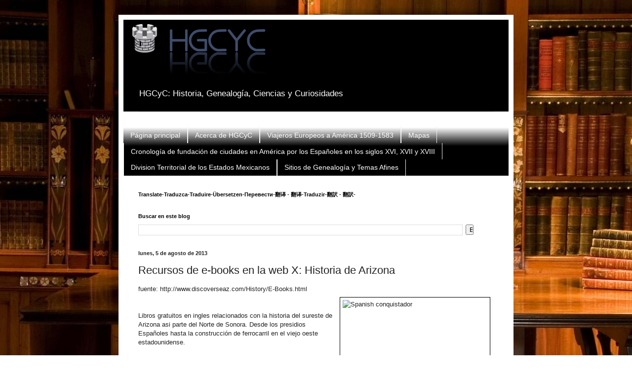

--- FILE ---
content_type: text/html; charset=UTF-8
request_url: https://cachanilla69.blogspot.com/2013/08/recursos-de-e-books-en-la-web-x.html
body_size: 14995
content:
<!DOCTYPE html>
<html class='v2' dir='ltr' lang='es'>
<head>
<link href='https://www.blogger.com/static/v1/widgets/335934321-css_bundle_v2.css' rel='stylesheet' type='text/css'/>
<meta content='width=1100' name='viewport'/>
<meta content='text/html; charset=UTF-8' http-equiv='Content-Type'/>
<meta content='blogger' name='generator'/>
<link href='https://cachanilla69.blogspot.com/favicon.ico' rel='icon' type='image/x-icon'/>
<link href='http://cachanilla69.blogspot.com/2013/08/recursos-de-e-books-en-la-web-x.html' rel='canonical'/>
<link rel="alternate" type="application/atom+xml" title="HGCyC: Historia, Genealogía, Ciencias y Curiosidades - Atom" href="https://cachanilla69.blogspot.com/feeds/posts/default" />
<link rel="alternate" type="application/rss+xml" title="HGCyC: Historia, Genealogía, Ciencias y Curiosidades - RSS" href="https://cachanilla69.blogspot.com/feeds/posts/default?alt=rss" />
<link rel="service.post" type="application/atom+xml" title="HGCyC: Historia, Genealogía, Ciencias y Curiosidades - Atom" href="https://www.blogger.com/feeds/2595938456263397747/posts/default" />

<link rel="alternate" type="application/atom+xml" title="HGCyC: Historia, Genealogía, Ciencias y Curiosidades - Atom" href="https://cachanilla69.blogspot.com/feeds/5965523738659598220/comments/default" />
<!--Can't find substitution for tag [blog.ieCssRetrofitLinks]-->
<link href='http://www.discoverseaz.com/Graphics/History/knight1.jpg' rel='image_src'/>
<meta content='http://cachanilla69.blogspot.com/2013/08/recursos-de-e-books-en-la-web-x.html' property='og:url'/>
<meta content='Recursos de e-books en la web X: Historia de Arizona' property='og:title'/>
<meta content=' fuente: http://www.discoverseaz.com/History/E-Books.html    Libros gratuitos en ingles relacionados con la historia del sureste de Arizona ...' property='og:description'/>
<meta content='https://lh3.googleusercontent.com/blogger_img_proxy/AEn0k_upe8dNfuTO439-uGFAdtBup6lvwK4GB8n9aj7a96cjvuRTSmia7vlEQaAjUycx6TQNW_dwh2kwI6B2L5LM6g45neiNS3PBChD4wKERAeW4edTrEjQGthDsZnE=w1200-h630-p-k-no-nu' property='og:image'/>
<title>HGCyC: Historia, Genealogía, Ciencias y Curiosidades: Recursos de e-books en la web X: Historia de Arizona</title>
<style id='page-skin-1' type='text/css'><!--
/*
-----------------------------------------------
Blogger Template Style
Name:     Simple
Designer: Blogger
URL:      www.blogger.com
----------------------------------------------- */
/* Content
----------------------------------------------- */
body {
font: normal normal 12px Arial, Tahoma, Helvetica, FreeSans, sans-serif;
color: #222222;
background: transparent url(//1.bp.blogspot.com/-ipbcf40prUc/UOty_MAzNcI/AAAAAAAABw4/n-nIGyi47Uw/s0/untitled.JPG) repeat fixed top left;
padding: 0 40px 40px 40px;
}
html body .region-inner {
min-width: 0;
max-width: 100%;
width: auto;
}
h2 {
font-size: 22px;
}
a:link {
text-decoration:none;
color: #2187bb;
}
a:visited {
text-decoration:none;
color: #888888;
}
a:hover {
text-decoration:underline;
color: #32aaff;
}
.body-fauxcolumn-outer .fauxcolumn-inner {
background: transparent none repeat scroll top left;
_background-image: none;
}
.body-fauxcolumn-outer .cap-top {
position: absolute;
z-index: 1;
height: 400px;
width: 100%;
}
.body-fauxcolumn-outer .cap-top .cap-left {
width: 100%;
background: transparent none repeat-x scroll top left;
_background-image: none;
}
.content-outer {
-moz-box-shadow: 0 0 40px rgba(0, 0, 0, .15);
-webkit-box-shadow: 0 0 5px rgba(0, 0, 0, .15);
-goog-ms-box-shadow: 0 0 10px #333333;
box-shadow: 0 0 40px rgba(0, 0, 0, .15);
margin-bottom: 1px;
}
.content-inner {
padding: 10px 10px;
}
.content-inner {
background-color: #ffffff;
}
/* Header
----------------------------------------------- */
.header-outer {
background: #000000 none repeat-x scroll 0 -400px;
_background-image: none;
}
.Header h1 {
font: normal normal 60px Arial, Tahoma, Helvetica, FreeSans, sans-serif;
color: transparent;
text-shadow: -1px -1px 1px rgba(0, 0, 0, .2);
}
.Header h1 a {
color: transparent;
}
.Header .description {
font-size: 140%;
color: #ffffff;
}
.header-inner .Header .titlewrapper {
padding: 22px 30px;
}
.header-inner .Header .descriptionwrapper {
padding: 0 30px;
}
/* Tabs
----------------------------------------------- */
.tabs-inner .section:first-child {
border-top: 1px solid #eeeeee;
}
.tabs-inner .section:first-child ul {
margin-top: -1px;
border-top: 1px solid #eeeeee;
border-left: 0 solid #eeeeee;
border-right: 0 solid #eeeeee;
}
.tabs-inner .widget ul {
background: #000000 url(https://resources.blogblog.com/blogblog/data/1kt/simple/gradients_light.png) repeat-x scroll 0 -800px;
_background-image: none;
border-bottom: 1px solid #eeeeee;
margin-top: 0;
margin-left: -30px;
margin-right: -30px;
}
.tabs-inner .widget li a {
display: inline-block;
padding: .6em 1em;
font: normal normal 14px Arial, Tahoma, Helvetica, FreeSans, sans-serif;
color: #ffffff;
border-left: 1px solid #ffffff;
border-right: 1px solid #eeeeee;
}
.tabs-inner .widget li:first-child a {
border-left: none;
}
.tabs-inner .widget li.selected a, .tabs-inner .widget li a:hover {
color: #ffffff;
background-color: #000000;
text-decoration: none;
}
/* Columns
----------------------------------------------- */
.main-outer {
border-top: 0 solid #eeeeee;
}
.fauxcolumn-left-outer .fauxcolumn-inner {
border-right: 1px solid #eeeeee;
}
.fauxcolumn-right-outer .fauxcolumn-inner {
border-left: 1px solid #eeeeee;
}
/* Headings
----------------------------------------------- */
div.widget > h2,
div.widget h2.title {
margin: 0 0 1em 0;
font: normal bold 11px Arial, Tahoma, Helvetica, FreeSans, sans-serif;
color: #000000;
}
/* Widgets
----------------------------------------------- */
.widget .zippy {
color: #999999;
text-shadow: 2px 2px 1px rgba(0, 0, 0, .1);
}
.widget .popular-posts ul {
list-style: none;
}
/* Posts
----------------------------------------------- */
h2.date-header {
font: normal bold 11px Arial, Tahoma, Helvetica, FreeSans, sans-serif;
}
.date-header span {
background-color: transparent;
color: #222222;
padding: inherit;
letter-spacing: inherit;
margin: inherit;
}
.main-inner {
padding-top: 30px;
padding-bottom: 30px;
}
.main-inner .column-center-inner {
padding: 0 15px;
}
.main-inner .column-center-inner .section {
margin: 0 15px;
}
.post {
margin: 0 0 25px 0;
}
h3.post-title, .comments h4 {
font: normal normal 22px Arial, Tahoma, Helvetica, FreeSans, sans-serif;
margin: .75em 0 0;
}
.post-body {
font-size: 110%;
line-height: 1.4;
position: relative;
}
.post-body img, .post-body .tr-caption-container, .Profile img, .Image img,
.BlogList .item-thumbnail img {
padding: 2px;
background: #ffffff;
border: 1px solid #000000;
-moz-box-shadow: 1px 1px 5px rgba(0, 0, 0, .1);
-webkit-box-shadow: 1px 1px 5px rgba(0, 0, 0, .1);
box-shadow: 1px 1px 5px rgba(0, 0, 0, .1);
}
.post-body img, .post-body .tr-caption-container {
padding: 5px;
}
.post-body .tr-caption-container {
color: #222222;
}
.post-body .tr-caption-container img {
padding: 0;
background: transparent;
border: none;
-moz-box-shadow: 0 0 0 rgba(0, 0, 0, .1);
-webkit-box-shadow: 0 0 0 rgba(0, 0, 0, .1);
box-shadow: 0 0 0 rgba(0, 0, 0, .1);
}
.post-header {
margin: 0 0 1.5em;
line-height: 1.6;
font-size: 90%;
}
.post-footer {
margin: 20px -2px 0;
padding: 5px 10px;
color: #666666;
background-color: #f9f9f9;
border-bottom: 1px solid #eeeeee;
line-height: 1.6;
font-size: 90%;
}
#comments .comment-author {
padding-top: 1.5em;
border-top: 1px solid #eeeeee;
background-position: 0 1.5em;
}
#comments .comment-author:first-child {
padding-top: 0;
border-top: none;
}
.avatar-image-container {
margin: .2em 0 0;
}
#comments .avatar-image-container img {
border: 1px solid #000000;
}
/* Comments
----------------------------------------------- */
.comments .comments-content .icon.blog-author {
background-repeat: no-repeat;
background-image: url([data-uri]);
}
.comments .comments-content .loadmore a {
border-top: 1px solid #999999;
border-bottom: 1px solid #999999;
}
.comments .comment-thread.inline-thread {
background-color: #f9f9f9;
}
.comments .continue {
border-top: 2px solid #999999;
}
/* Accents
---------------------------------------------- */
.section-columns td.columns-cell {
border-left: 1px solid #eeeeee;
}
.blog-pager {
background: transparent none no-repeat scroll top center;
}
.blog-pager-older-link, .home-link,
.blog-pager-newer-link {
background-color: #ffffff;
padding: 5px;
}
.footer-outer {
border-top: 0 dashed #bbbbbb;
}
/* Mobile
----------------------------------------------- */
body.mobile  {
background-size: auto;
}
.mobile .body-fauxcolumn-outer {
background: transparent none repeat scroll top left;
}
.mobile .body-fauxcolumn-outer .cap-top {
background-size: 100% auto;
}
.mobile .content-outer {
-webkit-box-shadow: 0 0 3px rgba(0, 0, 0, .15);
box-shadow: 0 0 3px rgba(0, 0, 0, .15);
}
.mobile .tabs-inner .widget ul {
margin-left: 0;
margin-right: 0;
}
.mobile .post {
margin: 0;
}
.mobile .main-inner .column-center-inner .section {
margin: 0;
}
.mobile .date-header span {
padding: 0.1em 10px;
margin: 0 -10px;
}
.mobile h3.post-title {
margin: 0;
}
.mobile .blog-pager {
background: transparent none no-repeat scroll top center;
}
.mobile .footer-outer {
border-top: none;
}
.mobile .main-inner, .mobile .footer-inner {
background-color: #ffffff;
}
.mobile-index-contents {
color: #222222;
}
.mobile-link-button {
background-color: #2187bb;
}
.mobile-link-button a:link, .mobile-link-button a:visited {
color: #ffffff;
}
.mobile .tabs-inner .section:first-child {
border-top: none;
}
.mobile .tabs-inner .PageList .widget-content {
background-color: #000000;
color: #ffffff;
border-top: 1px solid #eeeeee;
border-bottom: 1px solid #eeeeee;
}
.mobile .tabs-inner .PageList .widget-content .pagelist-arrow {
border-left: 1px solid #eeeeee;
}

--></style>
<style id='template-skin-1' type='text/css'><!--
body {
min-width: 800px;
}
.content-outer, .content-fauxcolumn-outer, .region-inner {
min-width: 800px;
max-width: 800px;
_width: 800px;
}
.main-inner .columns {
padding-left: 0px;
padding-right: 0px;
}
.main-inner .fauxcolumn-center-outer {
left: 0px;
right: 0px;
/* IE6 does not respect left and right together */
_width: expression(this.parentNode.offsetWidth -
parseInt("0px") -
parseInt("0px") + 'px');
}
.main-inner .fauxcolumn-left-outer {
width: 0px;
}
.main-inner .fauxcolumn-right-outer {
width: 0px;
}
.main-inner .column-left-outer {
width: 0px;
right: 100%;
margin-left: -0px;
}
.main-inner .column-right-outer {
width: 0px;
margin-right: -0px;
}
#layout {
min-width: 0;
}
#layout .content-outer {
min-width: 0;
width: 800px;
}
#layout .region-inner {
min-width: 0;
width: auto;
}
body#layout div.add_widget {
padding: 8px;
}
body#layout div.add_widget a {
margin-left: 32px;
}
--></style>
<style>
    body {background-image:url(\/\/1.bp.blogspot.com\/-ipbcf40prUc\/UOty_MAzNcI\/AAAAAAAABw4\/n-nIGyi47Uw\/s0\/untitled.JPG);}
    
@media (max-width: 200px) { body {background-image:url(\/\/1.bp.blogspot.com\/-ipbcf40prUc\/UOty_MAzNcI\/AAAAAAAABw4\/n-nIGyi47Uw\/w200\/untitled.JPG);}}
@media (max-width: 400px) and (min-width: 201px) { body {background-image:url(\/\/1.bp.blogspot.com\/-ipbcf40prUc\/UOty_MAzNcI\/AAAAAAAABw4\/n-nIGyi47Uw\/w400\/untitled.JPG);}}
@media (max-width: 800px) and (min-width: 401px) { body {background-image:url(\/\/1.bp.blogspot.com\/-ipbcf40prUc\/UOty_MAzNcI\/AAAAAAAABw4\/n-nIGyi47Uw\/w800\/untitled.JPG);}}
@media (max-width: 1200px) and (min-width: 801px) { body {background-image:url(\/\/1.bp.blogspot.com\/-ipbcf40prUc\/UOty_MAzNcI\/AAAAAAAABw4\/n-nIGyi47Uw\/w1200\/untitled.JPG);}}
/* Last tag covers anything over one higher than the previous max-size cap. */
@media (min-width: 1201px) { body {background-image:url(\/\/1.bp.blogspot.com\/-ipbcf40prUc\/UOty_MAzNcI\/AAAAAAAABw4\/n-nIGyi47Uw\/w1600\/untitled.JPG);}}
  </style>
<link href='https://www.blogger.com/dyn-css/authorization.css?targetBlogID=2595938456263397747&amp;zx=cff2f0ce-24c2-4aa7-82fc-2285f53e9208' media='none' onload='if(media!=&#39;all&#39;)media=&#39;all&#39;' rel='stylesheet'/><noscript><link href='https://www.blogger.com/dyn-css/authorization.css?targetBlogID=2595938456263397747&amp;zx=cff2f0ce-24c2-4aa7-82fc-2285f53e9208' rel='stylesheet'/></noscript>
<meta name='google-adsense-platform-account' content='ca-host-pub-1556223355139109'/>
<meta name='google-adsense-platform-domain' content='blogspot.com'/>

<!-- data-ad-client=ca-pub-9826595030895770 -->

</head>
<body class='loading variant-pale'>
<div class='navbar no-items section' id='navbar' name='Barra de navegación'>
</div>
<div class='body-fauxcolumns'>
<div class='fauxcolumn-outer body-fauxcolumn-outer'>
<div class='cap-top'>
<div class='cap-left'></div>
<div class='cap-right'></div>
</div>
<div class='fauxborder-left'>
<div class='fauxborder-right'></div>
<div class='fauxcolumn-inner'>
</div>
</div>
<div class='cap-bottom'>
<div class='cap-left'></div>
<div class='cap-right'></div>
</div>
</div>
</div>
<div class='content'>
<div class='content-fauxcolumns'>
<div class='fauxcolumn-outer content-fauxcolumn-outer'>
<div class='cap-top'>
<div class='cap-left'></div>
<div class='cap-right'></div>
</div>
<div class='fauxborder-left'>
<div class='fauxborder-right'></div>
<div class='fauxcolumn-inner'>
</div>
</div>
<div class='cap-bottom'>
<div class='cap-left'></div>
<div class='cap-right'></div>
</div>
</div>
</div>
<div class='content-outer'>
<div class='content-cap-top cap-top'>
<div class='cap-left'></div>
<div class='cap-right'></div>
</div>
<div class='fauxborder-left content-fauxborder-left'>
<div class='fauxborder-right content-fauxborder-right'></div>
<div class='content-inner'>
<header>
<div class='header-outer'>
<div class='header-cap-top cap-top'>
<div class='cap-left'></div>
<div class='cap-right'></div>
</div>
<div class='fauxborder-left header-fauxborder-left'>
<div class='fauxborder-right header-fauxborder-right'></div>
<div class='region-inner header-inner'>
<div class='header section' id='header' name='Cabecera'><div class='widget Header' data-version='1' id='Header1'>
<div id='header-inner'>
<a href='https://cachanilla69.blogspot.com/' style='display: block'>
<img alt='HGCyC: Historia, Genealogía, Ciencias y Curiosidades' height='130px; ' id='Header1_headerimg' src='https://blogger.googleusercontent.com/img/b/R29vZ2xl/AVvXsEhAYiWJ09y4C_efBOkLBTzTdTBGfoX_pkI0AWerkxMu_Whgg1MOc1jv5Ik1C7uE0IDBeJhsa1PKvLdu9AKA3Mb_wkNVOj1vBR63FR8Gzg-Pr4UJh8Xu_KTiQEPYB5ExRNqzpUSvBcIFxBSN/s760/HGCYC_700_300+%25281%2529.png' style='display: block' width='303px; '/>
</a>
<div class='descriptionwrapper'>
<p class='description'><span>HGCyC: Historia, Genealogía, Ciencias y Curiosidades</span></p>
</div>
</div>
</div></div>
</div>
</div>
<div class='header-cap-bottom cap-bottom'>
<div class='cap-left'></div>
<div class='cap-right'></div>
</div>
</div>
</header>
<div class='tabs-outer'>
<div class='tabs-cap-top cap-top'>
<div class='cap-left'></div>
<div class='cap-right'></div>
</div>
<div class='fauxborder-left tabs-fauxborder-left'>
<div class='fauxborder-right tabs-fauxborder-right'></div>
<div class='region-inner tabs-inner'>
<div class='tabs section' id='crosscol' name='Multicolumnas'><div class='widget HTML' data-version='1' id='HTML4'>
<h2 class='title'>bottoms</h2>
<div class='widget-content'>
<!-- Go to www.addthis.com/dashboard to customize your tools -->
<script type="text/javascript" src="//s7.addthis.com/js/300/addthis_widget.js#pubid=ra-541f7bd41d38800a" async></script>
</div>
<div class='clear'></div>
</div></div>
<div class='tabs section' id='crosscol-overflow' name='Cross-Column 2'><div class='widget PageList' data-version='1' id='PageList1'>
<h2>Páginas</h2>
<div class='widget-content'>
<ul>
<li>
<a href='https://cachanilla69.blogspot.com/'>Página principal</a>
</li>
<li>
<a href='https://cachanilla69.blogspot.com/p/acerca-de-hgcyc.html'>Acerca de HGCyC</a>
</li>
<li>
<a href='https://cachanilla69.blogspot.com/p/viajeros-que-en-1535-llegaron-rio-de-la.html'>Viajeros Europeos a América 1509-1583</a>
</li>
<li>
<a href='https://cachanilla69.blogspot.com/p/mapas.html'>Mapas</a>
</li>
<li>
<a href='https://cachanilla69.blogspot.com/p/cronologia-de-fundacion-de-ciudades-por.html'>Cronología de fundación de ciudades en América por los Españoles en los siglos XVI, XVII y XVIII</a>
</li>
<li>
<a href='https://cachanilla69.blogspot.com/p/blog-page.html'>Division Territorial de los Estados Mexicanos</a>
</li>
<li>
<a href='https://cachanilla69.blogspot.com/p/sitios-de-genealogia-y-temas-afines.html'>Sitios de Genealogía y Temas Afines</a>
</li>
</ul>
<div class='clear'></div>
</div>
</div></div>
</div>
</div>
<div class='tabs-cap-bottom cap-bottom'>
<div class='cap-left'></div>
<div class='cap-right'></div>
</div>
</div>
<div class='main-outer'>
<div class='main-cap-top cap-top'>
<div class='cap-left'></div>
<div class='cap-right'></div>
</div>
<div class='fauxborder-left main-fauxborder-left'>
<div class='fauxborder-right main-fauxborder-right'></div>
<div class='region-inner main-inner'>
<div class='columns fauxcolumns'>
<div class='fauxcolumn-outer fauxcolumn-center-outer'>
<div class='cap-top'>
<div class='cap-left'></div>
<div class='cap-right'></div>
</div>
<div class='fauxborder-left'>
<div class='fauxborder-right'></div>
<div class='fauxcolumn-inner'>
</div>
</div>
<div class='cap-bottom'>
<div class='cap-left'></div>
<div class='cap-right'></div>
</div>
</div>
<div class='fauxcolumn-outer fauxcolumn-left-outer'>
<div class='cap-top'>
<div class='cap-left'></div>
<div class='cap-right'></div>
</div>
<div class='fauxborder-left'>
<div class='fauxborder-right'></div>
<div class='fauxcolumn-inner'>
</div>
</div>
<div class='cap-bottom'>
<div class='cap-left'></div>
<div class='cap-right'></div>
</div>
</div>
<div class='fauxcolumn-outer fauxcolumn-right-outer'>
<div class='cap-top'>
<div class='cap-left'></div>
<div class='cap-right'></div>
</div>
<div class='fauxborder-left'>
<div class='fauxborder-right'></div>
<div class='fauxcolumn-inner'>
</div>
</div>
<div class='cap-bottom'>
<div class='cap-left'></div>
<div class='cap-right'></div>
</div>
</div>
<!-- corrects IE6 width calculation -->
<div class='columns-inner'>
<div class='column-center-outer'>
<div class='column-center-inner'>
<div class='main section' id='main' name='Principal'><div class='widget Translate' data-version='1' id='Translate1'>
<h2 class='title'>Translate-Traduzca-Traduire-Übersetzen-Перевести-翻译 - 翻译-Traduzir-翻訳 - 翻訳-</h2>
<div id='google_translate_element'></div>
<script>
    function googleTranslateElementInit() {
      new google.translate.TranslateElement({
        pageLanguage: 'es',
        autoDisplay: 'true',
        layout: google.translate.TranslateElement.InlineLayout.SIMPLE
      }, 'google_translate_element');
    }
  </script>
<script src='//translate.google.com/translate_a/element.js?cb=googleTranslateElementInit'></script>
<div class='clear'></div>
</div><div class='widget BlogSearch' data-version='1' id='BlogSearch1'>
<h2 class='title'>Buscar en este blog</h2>
<div class='widget-content'>
<div id='BlogSearch1_form'>
<form action='https://cachanilla69.blogspot.com/search' class='gsc-search-box' target='_top'>
<table cellpadding='0' cellspacing='0' class='gsc-search-box'>
<tbody>
<tr>
<td class='gsc-input'>
<input autocomplete='off' class='gsc-input' name='q' size='10' title='search' type='text' value=''/>
</td>
<td class='gsc-search-button'>
<input class='gsc-search-button' title='search' type='submit' value='Buscar'/>
</td>
</tr>
</tbody>
</table>
</form>
</div>
</div>
<div class='clear'></div>
</div><div class='widget Blog' data-version='1' id='Blog1'>
<div class='blog-posts hfeed'>

          <div class="date-outer">
        
<h2 class='date-header'><span>lunes, 5 de agosto de 2013</span></h2>

          <div class="date-posts">
        
<div class='post-outer'>
<div class='post hentry'>
<a name='5965523738659598220'></a>
<h3 class='post-title entry-title'>
Recursos de e-books en la web X: Historia de Arizona
</h3>
<div class='post-header'>
<div class='post-header-line-1'></div>
</div>
<div class='post-body entry-content' id='post-body-5965523738659598220'>
<div dir="ltr" style="text-align: left;" trbidi="on">
fuente: http://www.discoverseaz.com/History/E-Books.html<br />
<img align="right" alt="Spanish conquistador" border="0" height="255" hspace="7" src="https://lh3.googleusercontent.com/blogger_img_proxy/AEn0k_upe8dNfuTO439-uGFAdtBup6lvwK4GB8n9aj7a96cjvuRTSmia7vlEQaAjUycx6TQNW_dwh2kwI6B2L5LM6g45neiNS3PBChD4wKERAeW4edTrEjQGthDsZnE=s0-d" vspace="7" width="293"><br />
<br />
Libros gratuitos en ingles relacionados con la historia del sureste de Arizona asi parte del Norte de Sonora. Desde los presidios Españoles hasta la construcción de ferrocarril en el viejo oeste estadounidense.<br />
<br />
La mayoria de los libros estan en formati *.lit&nbsp; <br />
<br />
<div align="center">
</div>
<div align="center">
</div>
<div align="center">
</div>
<div align="center">
</div>
<div align="center">
</div>
<div align="center">
</div>
<div align="center">
<span style="font-family: Arial,Helvetica,Geneva,Swiss,SunSans-Regular;"><b>Free Ebooks &amp; Articles about Arizona History</b></span></div>
<span style="font-family: Arial,Helvetica,Geneva,Swiss,SunSans-Regular; font-size: xx-small;"></span><br />
<span style="font-family: Arial,Helvetica,Geneva,Swiss,SunSans-Regular; font-size: xx-small;"><a href="http://www.discoverseaz.com/Downloads/ZogCavalry.lit">Across Country with a Cavalry Column</a> (1885) by R. F. Zogbaum</span><br />
<span style="font-family: Arial,Helvetica,Geneva,Swiss,SunSans-Regular; font-size: xx-small;"><i><a href="http://www.discoverseaz.com/Downloads/Browne_Adventures.lit">Adventures in the Apache Country</a> </i>(1864) by J. Ross Browne (illustrated) 3.2 MB file or <a href="http://www.discoverseaz.com/Downloads/AdventuresNI.lit">Not Illustrated</a> 252 KB file</span><br />
<span style="font-family: Arial,Helvetica,Geneva,Swiss,SunSans-Regular; font-size: xx-small;"><a href="http://www.discoverseaz.com/Downloads/The%20Battle%20of%20Apache%20Pass.lit">The Battle of Apache Pass</a> (1862) by John Cremony (excerpt from <i>Life Among the Apaches</i>)</span><br />
<span style="font-family: Arial,Helvetica,Geneva,Swiss,SunSans-Regular; font-size: xx-small;"><a href="http://www.discoverseaz.com/Downloads/A_Campaign_against_the_Apaches.lit">A Campaign Against the Apaches, 1885-86</a> by Lieutenant Marion P. Maus, First Infantry</span><br />
<span style="font-family: Arial,Helvetica,Geneva,Swiss,SunSans-Regular; font-size: xx-small;"><a href="http://www.discoverseaz.com/Downloads/CasaGrande.lit">The Casa Grande of Arizona</a> by Cosmos Mindeleff</span><br />
<span style="font-family: Arial,Helvetica,Geneva,Swiss,SunSans-Regular; font-size: xx-small;"><a href="http://www.discoverseaz.com/Downloads/General%20Crook%20in%20the%20Indian%20Country.lit">General Crook in the Indian Country</a> by Capt. John G. Bourke, with illustrations by Frederic Remington</span><br />
<a href="http://www.discoverseaz.com/Downloads/Life%20among%20the%20Apaches.lit"><span style="font-family: Arial,Helvetica,Geneva,Swiss,SunSans-Regular; font-size: xx-small;"><i>Life Among the Apaches</i></span></a><span style="font-family: Arial,Helvetica,Geneva,Swiss,SunSans-Regular; font-size: xx-small;"> by John Cremony</span><br />
<span style="font-family: Arial,Helvetica,Geneva,Swiss,SunSans-Regular; font-size: xx-small;"><i><a href="http://www.discoverseaz.com/Downloads/Emory1846.lit">Notes of a military reconnaissance,</a> from Fort Leavenworth, in Missouri, to San Diego, in California, including of Part the Arkansas, del Norte and Gila Rivers</i><i> </i>by Lieutenant W. H. Emory</span><br />
<span style="font-family: Arial,Helvetica,Geneva,Swiss,SunSans-Regular; font-size: xx-small;"><i>Personal Narrative of Explorations and Incidents in Texas, New Mexico, California, Sonora and Chihuahua, 1850-1853, </i>Volume 1, by John Russell Bartlett.<br />
        <a href="http://www.discoverseaz.com/Downloads/Bart_Pers.lit">Illustrated version</a>, 2.1 MB<br />
        <a href="http://www.discoverseaz.com/Downloads/Bart_Text.lit">Text only version</a>, 378 KB<br />
        Volume 2 is in preparation, expected to be finished by December, 2010</span><br />
<span style="font-family: Arial,Helvetica,Geneva,Swiss,SunSans-Regular; font-size: xx-small;"><a href="http://www.discoverseaz.com/Downloads/1854_Journal.lit">Poston's 1854 Journal, illustrated</a> or <a href="http://www.discoverseaz.com/Downloads/1854_JournalNI.lit">Poston's 1854 Journal, text only</a> by Charles Debrille Poston, Arizona Pioneer (From J. Ross Browne, <i>Adventures in the Apache Country</i>, Chapter 24)</span><br />
<span style="font-family: Arial,Helvetica,Geneva,Swiss,SunSans-Regular; font-size: xx-small;">Articles by Frederic Remington:</span><br />
<span style="font-family: Arial,Helvetica,Geneva,Swiss,SunSans-Regular; font-size: xx-small;"><a href="http://www.discoverseaz.com/Downloads/A%20Scout%20with%20the%20Buffalo-Soldiers.lit">A Scout with the Buffalo Soldiers</a> by Frederic Remington</span><br />
<span style="font-family: Arial,Helvetica,Geneva,Swiss,SunSans-Regular; font-size: xx-small;"><a href="http://www.discoverseaz.com/Downloads/HorsesPlains.lit">Horses of the Plains</a> (Illustrated) by Frederic Remington</span><br />
<span style="font-family: Arial,Helvetica,Geneva,Swiss,SunSans-Regular; font-size: xx-small;"><a href="http://www.discoverseaz.com/Downloads/HorsesPlainsNI.lit">Horses of the Plains</a> (Not illustrated, text only)</span><br />
<span style="font-family: Arial,Helvetica,Geneva,Swiss,SunSans-Regular; font-size: xx-small;"><a href="http://www.discoverseaz.com/Downloads/Massai.lit">Massai's Crooked Trail</a> (Illustrated) </span><br />
<span style="font-family: Arial,Helvetica,Geneva,Swiss,SunSans-Regular; font-size: xx-small;"><a href="http://www.discoverseaz.com/Downloads/SanCarlos.lit">On the Indian Reservations</a>, San Carlos, Arizona Territory, by Frederic Remington</span><br />
<span style="font-family: Arial,Helvetica,Geneva,Swiss,SunSans-Regular; font-size: xx-small;"><a href="http://www.discoverseaz.com/Downloads/Outpost.lit">An Outpost of Civilization</a> by Frederic Remington tells of ranch life at the Hacienda San Jose de Bavicora</span><br />
<span style="font-family: Arial,Helvetica,Geneva,Swiss,SunSans-Regular; font-size: xx-small;"><a href="http://www.discoverseaz.com/Downloads/Rodeo.lit">A Rodeo at Los Ojos</a> written and illustrated by Frederic Remington</span><br />
<span style="font-family: Arial,Helvetica,Geneva,Swiss,SunSans-Regular; font-size: xx-small;">Other articles</span><br />
<span style="font-family: Arial,Helvetica,Geneva,Swiss,SunSans-Regular; font-size: xx-small;"><a href="http://www.discoverseaz.com/Downloads/CochiseHistory1861.lit">Southeast Arizona History to 1861</a></span><br />
<span style="font-family: Arial,Helvetica,Geneva,Swiss,SunSans-Regular; font-size: xx-small;"><a href="http://www.discoverseaz.com/Downloads/Paleo-Ind.lit">Paleo-Indians in Southeast Arizona</a></span></div>
<div style='clear: both;'></div>
</div>
<div class='post-footer'>
<div class='post-footer-line post-footer-line-1'><span class='post-author vcard'>
Publicado por
<span class='fn'>Unknown</span>
</span>
<span class='post-timestamp'>
a las
<a class='timestamp-link' href='https://cachanilla69.blogspot.com/2013/08/recursos-de-e-books-en-la-web-x.html' rel='bookmark' title='permanent link'><abbr class='published' title='2013-08-05T08:44:00-05:00'>8:44</abbr></a>
</span>
</div>
<div class='post-footer-line post-footer-line-2'><span class='post-labels'>
Etiquetas:
<a href='https://cachanilla69.blogspot.com/search/label/ARIZONA' rel='tag'>ARIZONA</a>,
<a href='https://cachanilla69.blogspot.com/search/label/e-Books' rel='tag'>e-Books</a>,
<a href='https://cachanilla69.blogspot.com/search/label/ebooks' rel='tag'>ebooks</a>,
<a href='https://cachanilla69.blogspot.com/search/label/historia' rel='tag'>historia</a>,
<a href='https://cachanilla69.blogspot.com/search/label/Libros' rel='tag'>Libros</a>,
<a href='https://cachanilla69.blogspot.com/search/label/Libros%20Antiguos' rel='tag'>Libros Antiguos</a>,
<a href='https://cachanilla69.blogspot.com/search/label/recursos' rel='tag'>recursos</a>,
<a href='https://cachanilla69.blogspot.com/search/label/Recursos%20de%20e-books' rel='tag'>Recursos de e-books</a>,
<a href='https://cachanilla69.blogspot.com/search/label/USA' rel='tag'>USA</a>
</span>
<span class='post-comment-link'>
</span>
<span class='star-ratings'>
</span>
</div>
<div class='post-footer-line post-footer-line-3'><span class='post-backlinks post-comment-link'>
</span>
<span class='post-location'>
</span>
<div class='post-share-buttons goog-inline-block'>
<a class='goog-inline-block share-button sb-email' href='https://www.blogger.com/share-post.g?blogID=2595938456263397747&postID=5965523738659598220&target=email' target='_blank' title='Enviar por correo electrónico'><span class='share-button-link-text'>Enviar por correo electrónico</span></a><a class='goog-inline-block share-button sb-blog' href='https://www.blogger.com/share-post.g?blogID=2595938456263397747&postID=5965523738659598220&target=blog' onclick='window.open(this.href, "_blank", "height=270,width=475"); return false;' target='_blank' title='Escribe un blog'><span class='share-button-link-text'>Escribe un blog</span></a><a class='goog-inline-block share-button sb-twitter' href='https://www.blogger.com/share-post.g?blogID=2595938456263397747&postID=5965523738659598220&target=twitter' target='_blank' title='Compartir en X'><span class='share-button-link-text'>Compartir en X</span></a><a class='goog-inline-block share-button sb-facebook' href='https://www.blogger.com/share-post.g?blogID=2595938456263397747&postID=5965523738659598220&target=facebook' onclick='window.open(this.href, "_blank", "height=430,width=640"); return false;' target='_blank' title='Compartir con Facebook'><span class='share-button-link-text'>Compartir con Facebook</span></a><a class='goog-inline-block share-button sb-pinterest' href='https://www.blogger.com/share-post.g?blogID=2595938456263397747&postID=5965523738659598220&target=pinterest' target='_blank' title='Compartir en Pinterest'><span class='share-button-link-text'>Compartir en Pinterest</span></a>
</div>
<span class='post-icons'>
<span class='item-action'>
<a href='https://www.blogger.com/email-post/2595938456263397747/5965523738659598220' title='Enviar entrada por correo electrónico'>
<img alt="" class="icon-action" height="13" src="//img1.blogblog.com/img/icon18_email.gif" width="18">
</a>
</span>
</span>
</div>
</div>
</div>
<div class='comments' id='comments'>
<a name='comments'></a>
<h4>No hay comentarios:</h4>
<div id='Blog1_comments-block-wrapper'>
<dl class='avatar-comment-indent' id='comments-block'>
</dl>
</div>
<p class='comment-footer'>
<div class='comment-form'>
<a name='comment-form'></a>
<h4 id='comment-post-message'>Publicar un comentario</h4>
<p>
</p>
<a href='https://www.blogger.com/comment/frame/2595938456263397747?po=5965523738659598220&hl=es&saa=85391&origin=https://cachanilla69.blogspot.com' id='comment-editor-src'></a>
<iframe allowtransparency='true' class='blogger-iframe-colorize blogger-comment-from-post' frameborder='0' height='410px' id='comment-editor' name='comment-editor' src='' width='100%'></iframe>
<script src='https://www.blogger.com/static/v1/jsbin/2830521187-comment_from_post_iframe.js' type='text/javascript'></script>
<script type='text/javascript'>
      BLOG_CMT_createIframe('https://www.blogger.com/rpc_relay.html');
    </script>
</div>
</p>
</div>
</div>

        </div></div>
      
</div>
<div class='blog-pager' id='blog-pager'>
<span id='blog-pager-newer-link'>
<a class='blog-pager-newer-link' href='https://cachanilla69.blogspot.com/2013/08/usa-pueblos-fantasmas-de-arizona.html' id='Blog1_blog-pager-newer-link' title='Entrada más reciente'>Entrada más reciente</a>
</span>
<span id='blog-pager-older-link'>
<a class='blog-pager-older-link' href='https://cachanilla69.blogspot.com/2013/08/el-cromosoma-adan-y-la-eva-mitocondrial.html' id='Blog1_blog-pager-older-link' title='Entrada antigua'>Entrada antigua</a>
</span>
<a class='home-link' href='https://cachanilla69.blogspot.com/'>Inicio</a>
</div>
<div class='clear'></div>
<div class='post-feeds'>
<div class='feed-links'>
Suscribirse a:
<a class='feed-link' href='https://cachanilla69.blogspot.com/feeds/5965523738659598220/comments/default' target='_blank' type='application/atom+xml'>Enviar comentarios (Atom)</a>
</div>
</div>
</div></div>
</div>
</div>
<div class='column-left-outer'>
<div class='column-left-inner'>
<aside>
</aside>
</div>
</div>
<div class='column-right-outer'>
<div class='column-right-inner'>
<aside>
</aside>
</div>
</div>
</div>
<div style='clear: both'></div>
<!-- columns -->
</div>
<!-- main -->
</div>
</div>
<div class='main-cap-bottom cap-bottom'>
<div class='cap-left'></div>
<div class='cap-right'></div>
</div>
</div>
<footer>
<div class='footer-outer'>
<div class='footer-cap-top cap-top'>
<div class='cap-left'></div>
<div class='cap-right'></div>
</div>
<div class='fauxborder-left footer-fauxborder-left'>
<div class='fauxborder-right footer-fauxborder-right'></div>
<div class='region-inner footer-inner'>
<div class='foot section' id='footer-1'><div class='widget AdSense' data-version='1' id='AdSense5'>
<div class='widget-content'>
<script type="text/javascript">
    google_ad_client = "ca-pub-9826595030895770";
    google_ad_host = "ca-host-pub-1556223355139109";
    google_ad_host_channel = "L0003";
    google_ad_slot = "9798081716";
    google_ad_width = 728;
    google_ad_height = 90;
</script>
<!-- cachanilla69_footer-1_AdSense5_728x90_as -->
<script type="text/javascript"
src="//pagead2.googlesyndication.com/pagead/show_ads.js">
</script>
<div class='clear'></div>
</div>
</div><div class='widget BlogArchive' data-version='1' id='BlogArchive1'>
<h2>Archivo del blog</h2>
<div class='widget-content'>
<div id='ArchiveList'>
<div id='BlogArchive1_ArchiveList'>
<ul class='hierarchy'>
<li class='archivedate collapsed'>
<a class='toggle' href='javascript:void(0)'>
<span class='zippy'>

        &#9658;&#160;
      
</span>
</a>
<a class='post-count-link' href='https://cachanilla69.blogspot.com/2009/'>
2009
</a>
<span class='post-count' dir='ltr'>(483)</span>
<ul class='hierarchy'>
<li class='archivedate collapsed'>
<a class='toggle' href='javascript:void(0)'>
<span class='zippy'>

        &#9658;&#160;
      
</span>
</a>
<a class='post-count-link' href='https://cachanilla69.blogspot.com/2009/01/'>
ene 2009
</a>
<span class='post-count' dir='ltr'>(13)</span>
</li>
</ul>
<ul class='hierarchy'>
<li class='archivedate collapsed'>
<a class='toggle' href='javascript:void(0)'>
<span class='zippy'>

        &#9658;&#160;
      
</span>
</a>
<a class='post-count-link' href='https://cachanilla69.blogspot.com/2009/02/'>
feb 2009
</a>
<span class='post-count' dir='ltr'>(147)</span>
</li>
</ul>
<ul class='hierarchy'>
<li class='archivedate collapsed'>
<a class='toggle' href='javascript:void(0)'>
<span class='zippy'>

        &#9658;&#160;
      
</span>
</a>
<a class='post-count-link' href='https://cachanilla69.blogspot.com/2009/03/'>
mar 2009
</a>
<span class='post-count' dir='ltr'>(118)</span>
</li>
</ul>
<ul class='hierarchy'>
<li class='archivedate collapsed'>
<a class='toggle' href='javascript:void(0)'>
<span class='zippy'>

        &#9658;&#160;
      
</span>
</a>
<a class='post-count-link' href='https://cachanilla69.blogspot.com/2009/04/'>
abr 2009
</a>
<span class='post-count' dir='ltr'>(36)</span>
</li>
</ul>
<ul class='hierarchy'>
<li class='archivedate collapsed'>
<a class='toggle' href='javascript:void(0)'>
<span class='zippy'>

        &#9658;&#160;
      
</span>
</a>
<a class='post-count-link' href='https://cachanilla69.blogspot.com/2009/05/'>
may 2009
</a>
<span class='post-count' dir='ltr'>(32)</span>
</li>
</ul>
<ul class='hierarchy'>
<li class='archivedate collapsed'>
<a class='toggle' href='javascript:void(0)'>
<span class='zippy'>

        &#9658;&#160;
      
</span>
</a>
<a class='post-count-link' href='https://cachanilla69.blogspot.com/2009/06/'>
jun 2009
</a>
<span class='post-count' dir='ltr'>(28)</span>
</li>
</ul>
<ul class='hierarchy'>
<li class='archivedate collapsed'>
<a class='toggle' href='javascript:void(0)'>
<span class='zippy'>

        &#9658;&#160;
      
</span>
</a>
<a class='post-count-link' href='https://cachanilla69.blogspot.com/2009/07/'>
jul 2009
</a>
<span class='post-count' dir='ltr'>(6)</span>
</li>
</ul>
<ul class='hierarchy'>
<li class='archivedate collapsed'>
<a class='toggle' href='javascript:void(0)'>
<span class='zippy'>

        &#9658;&#160;
      
</span>
</a>
<a class='post-count-link' href='https://cachanilla69.blogspot.com/2009/08/'>
ago 2009
</a>
<span class='post-count' dir='ltr'>(18)</span>
</li>
</ul>
<ul class='hierarchy'>
<li class='archivedate collapsed'>
<a class='toggle' href='javascript:void(0)'>
<span class='zippy'>

        &#9658;&#160;
      
</span>
</a>
<a class='post-count-link' href='https://cachanilla69.blogspot.com/2009/09/'>
sept 2009
</a>
<span class='post-count' dir='ltr'>(44)</span>
</li>
</ul>
<ul class='hierarchy'>
<li class='archivedate collapsed'>
<a class='toggle' href='javascript:void(0)'>
<span class='zippy'>

        &#9658;&#160;
      
</span>
</a>
<a class='post-count-link' href='https://cachanilla69.blogspot.com/2009/10/'>
oct 2009
</a>
<span class='post-count' dir='ltr'>(30)</span>
</li>
</ul>
<ul class='hierarchy'>
<li class='archivedate collapsed'>
<a class='toggle' href='javascript:void(0)'>
<span class='zippy'>

        &#9658;&#160;
      
</span>
</a>
<a class='post-count-link' href='https://cachanilla69.blogspot.com/2009/11/'>
nov 2009
</a>
<span class='post-count' dir='ltr'>(2)</span>
</li>
</ul>
<ul class='hierarchy'>
<li class='archivedate collapsed'>
<a class='toggle' href='javascript:void(0)'>
<span class='zippy'>

        &#9658;&#160;
      
</span>
</a>
<a class='post-count-link' href='https://cachanilla69.blogspot.com/2009/12/'>
dic 2009
</a>
<span class='post-count' dir='ltr'>(9)</span>
</li>
</ul>
</li>
</ul>
<ul class='hierarchy'>
<li class='archivedate collapsed'>
<a class='toggle' href='javascript:void(0)'>
<span class='zippy'>

        &#9658;&#160;
      
</span>
</a>
<a class='post-count-link' href='https://cachanilla69.blogspot.com/2010/'>
2010
</a>
<span class='post-count' dir='ltr'>(553)</span>
<ul class='hierarchy'>
<li class='archivedate collapsed'>
<a class='toggle' href='javascript:void(0)'>
<span class='zippy'>

        &#9658;&#160;
      
</span>
</a>
<a class='post-count-link' href='https://cachanilla69.blogspot.com/2010/01/'>
ene 2010
</a>
<span class='post-count' dir='ltr'>(9)</span>
</li>
</ul>
<ul class='hierarchy'>
<li class='archivedate collapsed'>
<a class='toggle' href='javascript:void(0)'>
<span class='zippy'>

        &#9658;&#160;
      
</span>
</a>
<a class='post-count-link' href='https://cachanilla69.blogspot.com/2010/02/'>
feb 2010
</a>
<span class='post-count' dir='ltr'>(131)</span>
</li>
</ul>
<ul class='hierarchy'>
<li class='archivedate collapsed'>
<a class='toggle' href='javascript:void(0)'>
<span class='zippy'>

        &#9658;&#160;
      
</span>
</a>
<a class='post-count-link' href='https://cachanilla69.blogspot.com/2010/03/'>
mar 2010
</a>
<span class='post-count' dir='ltr'>(17)</span>
</li>
</ul>
<ul class='hierarchy'>
<li class='archivedate collapsed'>
<a class='toggle' href='javascript:void(0)'>
<span class='zippy'>

        &#9658;&#160;
      
</span>
</a>
<a class='post-count-link' href='https://cachanilla69.blogspot.com/2010/04/'>
abr 2010
</a>
<span class='post-count' dir='ltr'>(11)</span>
</li>
</ul>
<ul class='hierarchy'>
<li class='archivedate collapsed'>
<a class='toggle' href='javascript:void(0)'>
<span class='zippy'>

        &#9658;&#160;
      
</span>
</a>
<a class='post-count-link' href='https://cachanilla69.blogspot.com/2010/05/'>
may 2010
</a>
<span class='post-count' dir='ltr'>(15)</span>
</li>
</ul>
<ul class='hierarchy'>
<li class='archivedate collapsed'>
<a class='toggle' href='javascript:void(0)'>
<span class='zippy'>

        &#9658;&#160;
      
</span>
</a>
<a class='post-count-link' href='https://cachanilla69.blogspot.com/2010/06/'>
jun 2010
</a>
<span class='post-count' dir='ltr'>(39)</span>
</li>
</ul>
<ul class='hierarchy'>
<li class='archivedate collapsed'>
<a class='toggle' href='javascript:void(0)'>
<span class='zippy'>

        &#9658;&#160;
      
</span>
</a>
<a class='post-count-link' href='https://cachanilla69.blogspot.com/2010/07/'>
jul 2010
</a>
<span class='post-count' dir='ltr'>(24)</span>
</li>
</ul>
<ul class='hierarchy'>
<li class='archivedate collapsed'>
<a class='toggle' href='javascript:void(0)'>
<span class='zippy'>

        &#9658;&#160;
      
</span>
</a>
<a class='post-count-link' href='https://cachanilla69.blogspot.com/2010/08/'>
ago 2010
</a>
<span class='post-count' dir='ltr'>(30)</span>
</li>
</ul>
<ul class='hierarchy'>
<li class='archivedate collapsed'>
<a class='toggle' href='javascript:void(0)'>
<span class='zippy'>

        &#9658;&#160;
      
</span>
</a>
<a class='post-count-link' href='https://cachanilla69.blogspot.com/2010/09/'>
sept 2010
</a>
<span class='post-count' dir='ltr'>(55)</span>
</li>
</ul>
<ul class='hierarchy'>
<li class='archivedate collapsed'>
<a class='toggle' href='javascript:void(0)'>
<span class='zippy'>

        &#9658;&#160;
      
</span>
</a>
<a class='post-count-link' href='https://cachanilla69.blogspot.com/2010/10/'>
oct 2010
</a>
<span class='post-count' dir='ltr'>(50)</span>
</li>
</ul>
<ul class='hierarchy'>
<li class='archivedate collapsed'>
<a class='toggle' href='javascript:void(0)'>
<span class='zippy'>

        &#9658;&#160;
      
</span>
</a>
<a class='post-count-link' href='https://cachanilla69.blogspot.com/2010/11/'>
nov 2010
</a>
<span class='post-count' dir='ltr'>(96)</span>
</li>
</ul>
<ul class='hierarchy'>
<li class='archivedate collapsed'>
<a class='toggle' href='javascript:void(0)'>
<span class='zippy'>

        &#9658;&#160;
      
</span>
</a>
<a class='post-count-link' href='https://cachanilla69.blogspot.com/2010/12/'>
dic 2010
</a>
<span class='post-count' dir='ltr'>(76)</span>
</li>
</ul>
</li>
</ul>
<ul class='hierarchy'>
<li class='archivedate collapsed'>
<a class='toggle' href='javascript:void(0)'>
<span class='zippy'>

        &#9658;&#160;
      
</span>
</a>
<a class='post-count-link' href='https://cachanilla69.blogspot.com/2011/'>
2011
</a>
<span class='post-count' dir='ltr'>(386)</span>
<ul class='hierarchy'>
<li class='archivedate collapsed'>
<a class='toggle' href='javascript:void(0)'>
<span class='zippy'>

        &#9658;&#160;
      
</span>
</a>
<a class='post-count-link' href='https://cachanilla69.blogspot.com/2011/01/'>
ene 2011
</a>
<span class='post-count' dir='ltr'>(27)</span>
</li>
</ul>
<ul class='hierarchy'>
<li class='archivedate collapsed'>
<a class='toggle' href='javascript:void(0)'>
<span class='zippy'>

        &#9658;&#160;
      
</span>
</a>
<a class='post-count-link' href='https://cachanilla69.blogspot.com/2011/02/'>
feb 2011
</a>
<span class='post-count' dir='ltr'>(27)</span>
</li>
</ul>
<ul class='hierarchy'>
<li class='archivedate collapsed'>
<a class='toggle' href='javascript:void(0)'>
<span class='zippy'>

        &#9658;&#160;
      
</span>
</a>
<a class='post-count-link' href='https://cachanilla69.blogspot.com/2011/03/'>
mar 2011
</a>
<span class='post-count' dir='ltr'>(34)</span>
</li>
</ul>
<ul class='hierarchy'>
<li class='archivedate collapsed'>
<a class='toggle' href='javascript:void(0)'>
<span class='zippy'>

        &#9658;&#160;
      
</span>
</a>
<a class='post-count-link' href='https://cachanilla69.blogspot.com/2011/04/'>
abr 2011
</a>
<span class='post-count' dir='ltr'>(41)</span>
</li>
</ul>
<ul class='hierarchy'>
<li class='archivedate collapsed'>
<a class='toggle' href='javascript:void(0)'>
<span class='zippy'>

        &#9658;&#160;
      
</span>
</a>
<a class='post-count-link' href='https://cachanilla69.blogspot.com/2011/05/'>
may 2011
</a>
<span class='post-count' dir='ltr'>(32)</span>
</li>
</ul>
<ul class='hierarchy'>
<li class='archivedate collapsed'>
<a class='toggle' href='javascript:void(0)'>
<span class='zippy'>

        &#9658;&#160;
      
</span>
</a>
<a class='post-count-link' href='https://cachanilla69.blogspot.com/2011/06/'>
jun 2011
</a>
<span class='post-count' dir='ltr'>(33)</span>
</li>
</ul>
<ul class='hierarchy'>
<li class='archivedate collapsed'>
<a class='toggle' href='javascript:void(0)'>
<span class='zippy'>

        &#9658;&#160;
      
</span>
</a>
<a class='post-count-link' href='https://cachanilla69.blogspot.com/2011/07/'>
jul 2011
</a>
<span class='post-count' dir='ltr'>(28)</span>
</li>
</ul>
<ul class='hierarchy'>
<li class='archivedate collapsed'>
<a class='toggle' href='javascript:void(0)'>
<span class='zippy'>

        &#9658;&#160;
      
</span>
</a>
<a class='post-count-link' href='https://cachanilla69.blogspot.com/2011/08/'>
ago 2011
</a>
<span class='post-count' dir='ltr'>(31)</span>
</li>
</ul>
<ul class='hierarchy'>
<li class='archivedate collapsed'>
<a class='toggle' href='javascript:void(0)'>
<span class='zippy'>

        &#9658;&#160;
      
</span>
</a>
<a class='post-count-link' href='https://cachanilla69.blogspot.com/2011/09/'>
sept 2011
</a>
<span class='post-count' dir='ltr'>(31)</span>
</li>
</ul>
<ul class='hierarchy'>
<li class='archivedate collapsed'>
<a class='toggle' href='javascript:void(0)'>
<span class='zippy'>

        &#9658;&#160;
      
</span>
</a>
<a class='post-count-link' href='https://cachanilla69.blogspot.com/2011/10/'>
oct 2011
</a>
<span class='post-count' dir='ltr'>(31)</span>
</li>
</ul>
<ul class='hierarchy'>
<li class='archivedate collapsed'>
<a class='toggle' href='javascript:void(0)'>
<span class='zippy'>

        &#9658;&#160;
      
</span>
</a>
<a class='post-count-link' href='https://cachanilla69.blogspot.com/2011/11/'>
nov 2011
</a>
<span class='post-count' dir='ltr'>(35)</span>
</li>
</ul>
<ul class='hierarchy'>
<li class='archivedate collapsed'>
<a class='toggle' href='javascript:void(0)'>
<span class='zippy'>

        &#9658;&#160;
      
</span>
</a>
<a class='post-count-link' href='https://cachanilla69.blogspot.com/2011/12/'>
dic 2011
</a>
<span class='post-count' dir='ltr'>(36)</span>
</li>
</ul>
</li>
</ul>
<ul class='hierarchy'>
<li class='archivedate collapsed'>
<a class='toggle' href='javascript:void(0)'>
<span class='zippy'>

        &#9658;&#160;
      
</span>
</a>
<a class='post-count-link' href='https://cachanilla69.blogspot.com/2012/'>
2012
</a>
<span class='post-count' dir='ltr'>(395)</span>
<ul class='hierarchy'>
<li class='archivedate collapsed'>
<a class='toggle' href='javascript:void(0)'>
<span class='zippy'>

        &#9658;&#160;
      
</span>
</a>
<a class='post-count-link' href='https://cachanilla69.blogspot.com/2012/01/'>
ene 2012
</a>
<span class='post-count' dir='ltr'>(32)</span>
</li>
</ul>
<ul class='hierarchy'>
<li class='archivedate collapsed'>
<a class='toggle' href='javascript:void(0)'>
<span class='zippy'>

        &#9658;&#160;
      
</span>
</a>
<a class='post-count-link' href='https://cachanilla69.blogspot.com/2012/02/'>
feb 2012
</a>
<span class='post-count' dir='ltr'>(29)</span>
</li>
</ul>
<ul class='hierarchy'>
<li class='archivedate collapsed'>
<a class='toggle' href='javascript:void(0)'>
<span class='zippy'>

        &#9658;&#160;
      
</span>
</a>
<a class='post-count-link' href='https://cachanilla69.blogspot.com/2012/03/'>
mar 2012
</a>
<span class='post-count' dir='ltr'>(33)</span>
</li>
</ul>
<ul class='hierarchy'>
<li class='archivedate collapsed'>
<a class='toggle' href='javascript:void(0)'>
<span class='zippy'>

        &#9658;&#160;
      
</span>
</a>
<a class='post-count-link' href='https://cachanilla69.blogspot.com/2012/04/'>
abr 2012
</a>
<span class='post-count' dir='ltr'>(30)</span>
</li>
</ul>
<ul class='hierarchy'>
<li class='archivedate collapsed'>
<a class='toggle' href='javascript:void(0)'>
<span class='zippy'>

        &#9658;&#160;
      
</span>
</a>
<a class='post-count-link' href='https://cachanilla69.blogspot.com/2012/05/'>
may 2012
</a>
<span class='post-count' dir='ltr'>(36)</span>
</li>
</ul>
<ul class='hierarchy'>
<li class='archivedate collapsed'>
<a class='toggle' href='javascript:void(0)'>
<span class='zippy'>

        &#9658;&#160;
      
</span>
</a>
<a class='post-count-link' href='https://cachanilla69.blogspot.com/2012/06/'>
jun 2012
</a>
<span class='post-count' dir='ltr'>(31)</span>
</li>
</ul>
<ul class='hierarchy'>
<li class='archivedate collapsed'>
<a class='toggle' href='javascript:void(0)'>
<span class='zippy'>

        &#9658;&#160;
      
</span>
</a>
<a class='post-count-link' href='https://cachanilla69.blogspot.com/2012/07/'>
jul 2012
</a>
<span class='post-count' dir='ltr'>(32)</span>
</li>
</ul>
<ul class='hierarchy'>
<li class='archivedate collapsed'>
<a class='toggle' href='javascript:void(0)'>
<span class='zippy'>

        &#9658;&#160;
      
</span>
</a>
<a class='post-count-link' href='https://cachanilla69.blogspot.com/2012/08/'>
ago 2012
</a>
<span class='post-count' dir='ltr'>(33)</span>
</li>
</ul>
<ul class='hierarchy'>
<li class='archivedate collapsed'>
<a class='toggle' href='javascript:void(0)'>
<span class='zippy'>

        &#9658;&#160;
      
</span>
</a>
<a class='post-count-link' href='https://cachanilla69.blogspot.com/2012/09/'>
sept 2012
</a>
<span class='post-count' dir='ltr'>(32)</span>
</li>
</ul>
<ul class='hierarchy'>
<li class='archivedate collapsed'>
<a class='toggle' href='javascript:void(0)'>
<span class='zippy'>

        &#9658;&#160;
      
</span>
</a>
<a class='post-count-link' href='https://cachanilla69.blogspot.com/2012/10/'>
oct 2012
</a>
<span class='post-count' dir='ltr'>(31)</span>
</li>
</ul>
<ul class='hierarchy'>
<li class='archivedate collapsed'>
<a class='toggle' href='javascript:void(0)'>
<span class='zippy'>

        &#9658;&#160;
      
</span>
</a>
<a class='post-count-link' href='https://cachanilla69.blogspot.com/2012/11/'>
nov 2012
</a>
<span class='post-count' dir='ltr'>(31)</span>
</li>
</ul>
<ul class='hierarchy'>
<li class='archivedate collapsed'>
<a class='toggle' href='javascript:void(0)'>
<span class='zippy'>

        &#9658;&#160;
      
</span>
</a>
<a class='post-count-link' href='https://cachanilla69.blogspot.com/2012/12/'>
dic 2012
</a>
<span class='post-count' dir='ltr'>(45)</span>
</li>
</ul>
</li>
</ul>
<ul class='hierarchy'>
<li class='archivedate expanded'>
<a class='toggle' href='javascript:void(0)'>
<span class='zippy toggle-open'>

        &#9660;&#160;
      
</span>
</a>
<a class='post-count-link' href='https://cachanilla69.blogspot.com/2013/'>
2013
</a>
<span class='post-count' dir='ltr'>(380)</span>
<ul class='hierarchy'>
<li class='archivedate collapsed'>
<a class='toggle' href='javascript:void(0)'>
<span class='zippy'>

        &#9658;&#160;
      
</span>
</a>
<a class='post-count-link' href='https://cachanilla69.blogspot.com/2013/01/'>
ene 2013
</a>
<span class='post-count' dir='ltr'>(34)</span>
</li>
</ul>
<ul class='hierarchy'>
<li class='archivedate collapsed'>
<a class='toggle' href='javascript:void(0)'>
<span class='zippy'>

        &#9658;&#160;
      
</span>
</a>
<a class='post-count-link' href='https://cachanilla69.blogspot.com/2013/02/'>
feb 2013
</a>
<span class='post-count' dir='ltr'>(34)</span>
</li>
</ul>
<ul class='hierarchy'>
<li class='archivedate collapsed'>
<a class='toggle' href='javascript:void(0)'>
<span class='zippy'>

        &#9658;&#160;
      
</span>
</a>
<a class='post-count-link' href='https://cachanilla69.blogspot.com/2013/03/'>
mar 2013
</a>
<span class='post-count' dir='ltr'>(39)</span>
</li>
</ul>
<ul class='hierarchy'>
<li class='archivedate collapsed'>
<a class='toggle' href='javascript:void(0)'>
<span class='zippy'>

        &#9658;&#160;
      
</span>
</a>
<a class='post-count-link' href='https://cachanilla69.blogspot.com/2013/04/'>
abr 2013
</a>
<span class='post-count' dir='ltr'>(35)</span>
</li>
</ul>
<ul class='hierarchy'>
<li class='archivedate collapsed'>
<a class='toggle' href='javascript:void(0)'>
<span class='zippy'>

        &#9658;&#160;
      
</span>
</a>
<a class='post-count-link' href='https://cachanilla69.blogspot.com/2013/05/'>
may 2013
</a>
<span class='post-count' dir='ltr'>(33)</span>
</li>
</ul>
<ul class='hierarchy'>
<li class='archivedate collapsed'>
<a class='toggle' href='javascript:void(0)'>
<span class='zippy'>

        &#9658;&#160;
      
</span>
</a>
<a class='post-count-link' href='https://cachanilla69.blogspot.com/2013/06/'>
jun 2013
</a>
<span class='post-count' dir='ltr'>(25)</span>
</li>
</ul>
<ul class='hierarchy'>
<li class='archivedate collapsed'>
<a class='toggle' href='javascript:void(0)'>
<span class='zippy'>

        &#9658;&#160;
      
</span>
</a>
<a class='post-count-link' href='https://cachanilla69.blogspot.com/2013/07/'>
jul 2013
</a>
<span class='post-count' dir='ltr'>(31)</span>
</li>
</ul>
<ul class='hierarchy'>
<li class='archivedate expanded'>
<a class='toggle' href='javascript:void(0)'>
<span class='zippy toggle-open'>

        &#9660;&#160;
      
</span>
</a>
<a class='post-count-link' href='https://cachanilla69.blogspot.com/2013/08/'>
ago 2013
</a>
<span class='post-count' dir='ltr'>(31)</span>
<ul class='posts'>
<li><a href='https://cachanilla69.blogspot.com/2013/08/archivos-estatales-de-chihuahua.html'>ARCHIVOS ESTATALES DE CHIHUAHUA</a></li>
<li><a href='https://cachanilla69.blogspot.com/2013/08/mapa-antiguo-del-estado-de-chihuahua.html'>Mapa Antiguo del Estado de Chihuahua - 1921</a></li>
<li><a href='https://cachanilla69.blogspot.com/2013/08/comunidad-hispana-de-genealogia-metodo.html'>Comunidad Hispana de Genealogía: Método Zamorano</a></li>
<li><a href='https://cachanilla69.blogspot.com/2013/08/el-cromosoma-adan-y-la-eva-mitocondrial.html'>El cromosoma &#39;Adán&#39; y la &#39;Eva&#39; mitocondrial  - nov...</a></li>
<li><a href='https://cachanilla69.blogspot.com/2013/08/recursos-de-e-books-en-la-web-x.html'>Recursos de e-books en la web X: Historia de Arizona</a></li>
<li><a href='https://cachanilla69.blogspot.com/2013/08/usa-pueblos-fantasmas-de-arizona.html'>USA: Pueblos fantasmas de Arizona</a></li>
<li><a href='https://cachanilla69.blogspot.com/2013/08/terrenate-nueva-espana.html'>Terrenate, Nueva España</a></li>
<li><a href='https://cachanilla69.blogspot.com/2013/08/sistema-de-presidios-de-defensa.html'>Sistema de Presidios de defensa fronteriza de Nuev...</a></li>
<li><a href='https://cachanilla69.blogspot.com/2013/08/presidios-fronterizos-de-la-nueva.html'>Presidios Fronterizos de la Nueva España - 1766-1778</a></li>
<li><a href='https://cachanilla69.blogspot.com/2013/08/linea-de-presidios-de-la-frontera.html'>Linea de Presidios de la Frontera Novohispana: 177...</a></li>
<li><a href='https://cachanilla69.blogspot.com/2013/08/901-950-cronologia-de-fundacion-de.html'>901-950: Cronología de fundación de ciudades por l...</a></li>
<li><a href='https://cachanilla69.blogspot.com/2013/08/951-1000-cronologia-de-fundacion-de.html'>951-1000: Cronología de fundación de ciudades por ...</a></li>
<li><a href='https://cachanilla69.blogspot.com/2013/08/cronologia-de-fundacion-de-ciudades-por.html'>Cronología de fundación de ciudades por los Españo...</a></li>
<li><a href='https://cachanilla69.blogspot.com/2013/08/archivos-estatales-de-nuevo-leon.html'>ARCHIVOS ESTATALES DE NUEVO LEON</a></li>
<li><a href='https://cachanilla69.blogspot.com/2013/08/mexico-breve-historia-de-la-division.html'>México: Breve historia de la División Territorial ...</a></li>
<li><a href='https://cachanilla69.blogspot.com/2013/08/mapa-antiguo-de-nuevo-leon-1906.html'>Mapa Antiguo de Nuevo Leon - 1906</a></li>
<li><a href='https://cachanilla69.blogspot.com/2013/08/comunidad-de-genealogia-hispana-mas.html'>Comunidad de Genealogía Hispana: Mas alla de lo In...</a></li>
<li><a href='https://cachanilla69.blogspot.com/2013/08/mexicanos-ganan-2-medallas-de-bronce-en.html'>Mexicanos ganan 2 medallas de bronce en Olimpiada ...</a></li>
<li><a href='https://cachanilla69.blogspot.com/2013/08/los-perros-sienten-nuestro-dolor-y-nos.html'>Los perros sienten nuestro dolor y nos consuelan: ...</a></li>
<li><a href='https://cachanilla69.blogspot.com/2013/08/conversion-de-una-webcam-en-un.html'>Conversion de una webcam en un microscopio</a></li>
<li><a href='https://cachanilla69.blogspot.com/2013/08/alfredo-moser-bombillas-de-luz-solar.html'>Alfredo Moser: Bombillas de luz solar a base de ag...</a></li>
<li><a href='https://cachanilla69.blogspot.com/2013/08/dos-tazas-de-chocolate-al-dia-para.html'>Dos tazas de chocolate al día para mejorar la memo...</a></li>
<li><a href='https://cachanilla69.blogspot.com/2013/08/hallan-en-mexico-gigantesca-cola-de.html'>Hallan en México gigantesca cola de dinosaurio</a></li>
<li><a href='https://cachanilla69.blogspot.com/2013/08/ideas-para-alimentar-al-mundo-en-el.html'>Ideas para alimentar al mundo en el futuro</a></li>
<li><a href='https://cachanilla69.blogspot.com/2013/08/usb-para-naufragos.html'>USB para naufragos</a></li>
<li><a href='https://cachanilla69.blogspot.com/2013/08/cirugia-fue-transmitida-con-ayuda-de.html'>Cirugía fue transmitida con ayuda de Google Glass</a></li>
<li><a href='https://cachanilla69.blogspot.com/2013/08/archivos-estatales-de-zacatecas.html'>ARCHIVOS ESTATALES DE ZACATECAS</a></li>
<li><a href='https://cachanilla69.blogspot.com/2013/08/mapa-antiguo-de-zacatecas-1883.html'>Mapa antiguo de Zacatecas - 1883</a></li>
<li><a href='https://cachanilla69.blogspot.com/2013/08/mexico-breve-historia-de-la-division_29.html'>México: Breve historia de la División Territorial ...</a></li>
<li><a href='https://cachanilla69.blogspot.com/2013/09/archivos-estatales-de-distrito-federal.html'>ARCHIVOS ESTATALES DE DISTRITO FEDERAL</a></li>
<li><a href='https://cachanilla69.blogspot.com/2013/08/mapa-antiguo-de-la-ciudad-de-mexico.html'>Mapa Antiguo de la Ciudad de Mexico: 1810, 1876 y ...</a></li>
</ul>
</li>
</ul>
<ul class='hierarchy'>
<li class='archivedate collapsed'>
<a class='toggle' href='javascript:void(0)'>
<span class='zippy'>

        &#9658;&#160;
      
</span>
</a>
<a class='post-count-link' href='https://cachanilla69.blogspot.com/2013/09/'>
sept 2013
</a>
<span class='post-count' dir='ltr'>(29)</span>
</li>
</ul>
<ul class='hierarchy'>
<li class='archivedate collapsed'>
<a class='toggle' href='javascript:void(0)'>
<span class='zippy'>

        &#9658;&#160;
      
</span>
</a>
<a class='post-count-link' href='https://cachanilla69.blogspot.com/2013/10/'>
oct 2013
</a>
<span class='post-count' dir='ltr'>(32)</span>
</li>
</ul>
<ul class='hierarchy'>
<li class='archivedate collapsed'>
<a class='toggle' href='javascript:void(0)'>
<span class='zippy'>

        &#9658;&#160;
      
</span>
</a>
<a class='post-count-link' href='https://cachanilla69.blogspot.com/2013/11/'>
nov 2013
</a>
<span class='post-count' dir='ltr'>(28)</span>
</li>
</ul>
<ul class='hierarchy'>
<li class='archivedate collapsed'>
<a class='toggle' href='javascript:void(0)'>
<span class='zippy'>

        &#9658;&#160;
      
</span>
</a>
<a class='post-count-link' href='https://cachanilla69.blogspot.com/2013/12/'>
dic 2013
</a>
<span class='post-count' dir='ltr'>(29)</span>
</li>
</ul>
</li>
</ul>
<ul class='hierarchy'>
<li class='archivedate collapsed'>
<a class='toggle' href='javascript:void(0)'>
<span class='zippy'>

        &#9658;&#160;
      
</span>
</a>
<a class='post-count-link' href='https://cachanilla69.blogspot.com/2014/'>
2014
</a>
<span class='post-count' dir='ltr'>(369)</span>
<ul class='hierarchy'>
<li class='archivedate collapsed'>
<a class='toggle' href='javascript:void(0)'>
<span class='zippy'>

        &#9658;&#160;
      
</span>
</a>
<a class='post-count-link' href='https://cachanilla69.blogspot.com/2014/01/'>
ene 2014
</a>
<span class='post-count' dir='ltr'>(31)</span>
</li>
</ul>
<ul class='hierarchy'>
<li class='archivedate collapsed'>
<a class='toggle' href='javascript:void(0)'>
<span class='zippy'>

        &#9658;&#160;
      
</span>
</a>
<a class='post-count-link' href='https://cachanilla69.blogspot.com/2014/02/'>
feb 2014
</a>
<span class='post-count' dir='ltr'>(28)</span>
</li>
</ul>
<ul class='hierarchy'>
<li class='archivedate collapsed'>
<a class='toggle' href='javascript:void(0)'>
<span class='zippy'>

        &#9658;&#160;
      
</span>
</a>
<a class='post-count-link' href='https://cachanilla69.blogspot.com/2014/03/'>
mar 2014
</a>
<span class='post-count' dir='ltr'>(31)</span>
</li>
</ul>
<ul class='hierarchy'>
<li class='archivedate collapsed'>
<a class='toggle' href='javascript:void(0)'>
<span class='zippy'>

        &#9658;&#160;
      
</span>
</a>
<a class='post-count-link' href='https://cachanilla69.blogspot.com/2014/04/'>
abr 2014
</a>
<span class='post-count' dir='ltr'>(31)</span>
</li>
</ul>
<ul class='hierarchy'>
<li class='archivedate collapsed'>
<a class='toggle' href='javascript:void(0)'>
<span class='zippy'>

        &#9658;&#160;
      
</span>
</a>
<a class='post-count-link' href='https://cachanilla69.blogspot.com/2014/05/'>
may 2014
</a>
<span class='post-count' dir='ltr'>(31)</span>
</li>
</ul>
<ul class='hierarchy'>
<li class='archivedate collapsed'>
<a class='toggle' href='javascript:void(0)'>
<span class='zippy'>

        &#9658;&#160;
      
</span>
</a>
<a class='post-count-link' href='https://cachanilla69.blogspot.com/2014/06/'>
jun 2014
</a>
<span class='post-count' dir='ltr'>(31)</span>
</li>
</ul>
<ul class='hierarchy'>
<li class='archivedate collapsed'>
<a class='toggle' href='javascript:void(0)'>
<span class='zippy'>

        &#9658;&#160;
      
</span>
</a>
<a class='post-count-link' href='https://cachanilla69.blogspot.com/2014/07/'>
jul 2014
</a>
<span class='post-count' dir='ltr'>(31)</span>
</li>
</ul>
<ul class='hierarchy'>
<li class='archivedate collapsed'>
<a class='toggle' href='javascript:void(0)'>
<span class='zippy'>

        &#9658;&#160;
      
</span>
</a>
<a class='post-count-link' href='https://cachanilla69.blogspot.com/2014/08/'>
ago 2014
</a>
<span class='post-count' dir='ltr'>(31)</span>
</li>
</ul>
<ul class='hierarchy'>
<li class='archivedate collapsed'>
<a class='toggle' href='javascript:void(0)'>
<span class='zippy'>

        &#9658;&#160;
      
</span>
</a>
<a class='post-count-link' href='https://cachanilla69.blogspot.com/2014/09/'>
sept 2014
</a>
<span class='post-count' dir='ltr'>(29)</span>
</li>
</ul>
<ul class='hierarchy'>
<li class='archivedate collapsed'>
<a class='toggle' href='javascript:void(0)'>
<span class='zippy'>

        &#9658;&#160;
      
</span>
</a>
<a class='post-count-link' href='https://cachanilla69.blogspot.com/2014/10/'>
oct 2014
</a>
<span class='post-count' dir='ltr'>(30)</span>
</li>
</ul>
<ul class='hierarchy'>
<li class='archivedate collapsed'>
<a class='toggle' href='javascript:void(0)'>
<span class='zippy'>

        &#9658;&#160;
      
</span>
</a>
<a class='post-count-link' href='https://cachanilla69.blogspot.com/2014/11/'>
nov 2014
</a>
<span class='post-count' dir='ltr'>(30)</span>
</li>
</ul>
<ul class='hierarchy'>
<li class='archivedate collapsed'>
<a class='toggle' href='javascript:void(0)'>
<span class='zippy'>

        &#9658;&#160;
      
</span>
</a>
<a class='post-count-link' href='https://cachanilla69.blogspot.com/2014/12/'>
dic 2014
</a>
<span class='post-count' dir='ltr'>(35)</span>
</li>
</ul>
</li>
</ul>
<ul class='hierarchy'>
<li class='archivedate collapsed'>
<a class='toggle' href='javascript:void(0)'>
<span class='zippy'>

        &#9658;&#160;
      
</span>
</a>
<a class='post-count-link' href='https://cachanilla69.blogspot.com/2015/'>
2015
</a>
<span class='post-count' dir='ltr'>(361)</span>
<ul class='hierarchy'>
<li class='archivedate collapsed'>
<a class='toggle' href='javascript:void(0)'>
<span class='zippy'>

        &#9658;&#160;
      
</span>
</a>
<a class='post-count-link' href='https://cachanilla69.blogspot.com/2015/01/'>
ene 2015
</a>
<span class='post-count' dir='ltr'>(31)</span>
</li>
</ul>
<ul class='hierarchy'>
<li class='archivedate collapsed'>
<a class='toggle' href='javascript:void(0)'>
<span class='zippy'>

        &#9658;&#160;
      
</span>
</a>
<a class='post-count-link' href='https://cachanilla69.blogspot.com/2015/02/'>
feb 2015
</a>
<span class='post-count' dir='ltr'>(28)</span>
</li>
</ul>
<ul class='hierarchy'>
<li class='archivedate collapsed'>
<a class='toggle' href='javascript:void(0)'>
<span class='zippy'>

        &#9658;&#160;
      
</span>
</a>
<a class='post-count-link' href='https://cachanilla69.blogspot.com/2015/03/'>
mar 2015
</a>
<span class='post-count' dir='ltr'>(31)</span>
</li>
</ul>
<ul class='hierarchy'>
<li class='archivedate collapsed'>
<a class='toggle' href='javascript:void(0)'>
<span class='zippy'>

        &#9658;&#160;
      
</span>
</a>
<a class='post-count-link' href='https://cachanilla69.blogspot.com/2015/04/'>
abr 2015
</a>
<span class='post-count' dir='ltr'>(30)</span>
</li>
</ul>
<ul class='hierarchy'>
<li class='archivedate collapsed'>
<a class='toggle' href='javascript:void(0)'>
<span class='zippy'>

        &#9658;&#160;
      
</span>
</a>
<a class='post-count-link' href='https://cachanilla69.blogspot.com/2015/05/'>
may 2015
</a>
<span class='post-count' dir='ltr'>(31)</span>
</li>
</ul>
<ul class='hierarchy'>
<li class='archivedate collapsed'>
<a class='toggle' href='javascript:void(0)'>
<span class='zippy'>

        &#9658;&#160;
      
</span>
</a>
<a class='post-count-link' href='https://cachanilla69.blogspot.com/2015/06/'>
jun 2015
</a>
<span class='post-count' dir='ltr'>(30)</span>
</li>
</ul>
<ul class='hierarchy'>
<li class='archivedate collapsed'>
<a class='toggle' href='javascript:void(0)'>
<span class='zippy'>

        &#9658;&#160;
      
</span>
</a>
<a class='post-count-link' href='https://cachanilla69.blogspot.com/2015/07/'>
jul 2015
</a>
<span class='post-count' dir='ltr'>(31)</span>
</li>
</ul>
<ul class='hierarchy'>
<li class='archivedate collapsed'>
<a class='toggle' href='javascript:void(0)'>
<span class='zippy'>

        &#9658;&#160;
      
</span>
</a>
<a class='post-count-link' href='https://cachanilla69.blogspot.com/2015/08/'>
ago 2015
</a>
<span class='post-count' dir='ltr'>(29)</span>
</li>
</ul>
<ul class='hierarchy'>
<li class='archivedate collapsed'>
<a class='toggle' href='javascript:void(0)'>
<span class='zippy'>

        &#9658;&#160;
      
</span>
</a>
<a class='post-count-link' href='https://cachanilla69.blogspot.com/2015/09/'>
sept 2015
</a>
<span class='post-count' dir='ltr'>(30)</span>
</li>
</ul>
<ul class='hierarchy'>
<li class='archivedate collapsed'>
<a class='toggle' href='javascript:void(0)'>
<span class='zippy'>

        &#9658;&#160;
      
</span>
</a>
<a class='post-count-link' href='https://cachanilla69.blogspot.com/2015/10/'>
oct 2015
</a>
<span class='post-count' dir='ltr'>(29)</span>
</li>
</ul>
<ul class='hierarchy'>
<li class='archivedate collapsed'>
<a class='toggle' href='javascript:void(0)'>
<span class='zippy'>

        &#9658;&#160;
      
</span>
</a>
<a class='post-count-link' href='https://cachanilla69.blogspot.com/2015/11/'>
nov 2015
</a>
<span class='post-count' dir='ltr'>(30)</span>
</li>
</ul>
<ul class='hierarchy'>
<li class='archivedate collapsed'>
<a class='toggle' href='javascript:void(0)'>
<span class='zippy'>

        &#9658;&#160;
      
</span>
</a>
<a class='post-count-link' href='https://cachanilla69.blogspot.com/2015/12/'>
dic 2015
</a>
<span class='post-count' dir='ltr'>(31)</span>
</li>
</ul>
</li>
</ul>
<ul class='hierarchy'>
<li class='archivedate collapsed'>
<a class='toggle' href='javascript:void(0)'>
<span class='zippy'>

        &#9658;&#160;
      
</span>
</a>
<a class='post-count-link' href='https://cachanilla69.blogspot.com/2016/'>
2016
</a>
<span class='post-count' dir='ltr'>(366)</span>
<ul class='hierarchy'>
<li class='archivedate collapsed'>
<a class='toggle' href='javascript:void(0)'>
<span class='zippy'>

        &#9658;&#160;
      
</span>
</a>
<a class='post-count-link' href='https://cachanilla69.blogspot.com/2016/01/'>
ene 2016
</a>
<span class='post-count' dir='ltr'>(31)</span>
</li>
</ul>
<ul class='hierarchy'>
<li class='archivedate collapsed'>
<a class='toggle' href='javascript:void(0)'>
<span class='zippy'>

        &#9658;&#160;
      
</span>
</a>
<a class='post-count-link' href='https://cachanilla69.blogspot.com/2016/02/'>
feb 2016
</a>
<span class='post-count' dir='ltr'>(29)</span>
</li>
</ul>
<ul class='hierarchy'>
<li class='archivedate collapsed'>
<a class='toggle' href='javascript:void(0)'>
<span class='zippy'>

        &#9658;&#160;
      
</span>
</a>
<a class='post-count-link' href='https://cachanilla69.blogspot.com/2016/03/'>
mar 2016
</a>
<span class='post-count' dir='ltr'>(31)</span>
</li>
</ul>
<ul class='hierarchy'>
<li class='archivedate collapsed'>
<a class='toggle' href='javascript:void(0)'>
<span class='zippy'>

        &#9658;&#160;
      
</span>
</a>
<a class='post-count-link' href='https://cachanilla69.blogspot.com/2016/04/'>
abr 2016
</a>
<span class='post-count' dir='ltr'>(30)</span>
</li>
</ul>
<ul class='hierarchy'>
<li class='archivedate collapsed'>
<a class='toggle' href='javascript:void(0)'>
<span class='zippy'>

        &#9658;&#160;
      
</span>
</a>
<a class='post-count-link' href='https://cachanilla69.blogspot.com/2016/05/'>
may 2016
</a>
<span class='post-count' dir='ltr'>(31)</span>
</li>
</ul>
<ul class='hierarchy'>
<li class='archivedate collapsed'>
<a class='toggle' href='javascript:void(0)'>
<span class='zippy'>

        &#9658;&#160;
      
</span>
</a>
<a class='post-count-link' href='https://cachanilla69.blogspot.com/2016/06/'>
jun 2016
</a>
<span class='post-count' dir='ltr'>(30)</span>
</li>
</ul>
<ul class='hierarchy'>
<li class='archivedate collapsed'>
<a class='toggle' href='javascript:void(0)'>
<span class='zippy'>

        &#9658;&#160;
      
</span>
</a>
<a class='post-count-link' href='https://cachanilla69.blogspot.com/2016/07/'>
jul 2016
</a>
<span class='post-count' dir='ltr'>(31)</span>
</li>
</ul>
<ul class='hierarchy'>
<li class='archivedate collapsed'>
<a class='toggle' href='javascript:void(0)'>
<span class='zippy'>

        &#9658;&#160;
      
</span>
</a>
<a class='post-count-link' href='https://cachanilla69.blogspot.com/2016/08/'>
ago 2016
</a>
<span class='post-count' dir='ltr'>(31)</span>
</li>
</ul>
<ul class='hierarchy'>
<li class='archivedate collapsed'>
<a class='toggle' href='javascript:void(0)'>
<span class='zippy'>

        &#9658;&#160;
      
</span>
</a>
<a class='post-count-link' href='https://cachanilla69.blogspot.com/2016/09/'>
sept 2016
</a>
<span class='post-count' dir='ltr'>(30)</span>
</li>
</ul>
<ul class='hierarchy'>
<li class='archivedate collapsed'>
<a class='toggle' href='javascript:void(0)'>
<span class='zippy'>

        &#9658;&#160;
      
</span>
</a>
<a class='post-count-link' href='https://cachanilla69.blogspot.com/2016/10/'>
oct 2016
</a>
<span class='post-count' dir='ltr'>(31)</span>
</li>
</ul>
<ul class='hierarchy'>
<li class='archivedate collapsed'>
<a class='toggle' href='javascript:void(0)'>
<span class='zippy'>

        &#9658;&#160;
      
</span>
</a>
<a class='post-count-link' href='https://cachanilla69.blogspot.com/2016/11/'>
nov 2016
</a>
<span class='post-count' dir='ltr'>(30)</span>
</li>
</ul>
<ul class='hierarchy'>
<li class='archivedate collapsed'>
<a class='toggle' href='javascript:void(0)'>
<span class='zippy'>

        &#9658;&#160;
      
</span>
</a>
<a class='post-count-link' href='https://cachanilla69.blogspot.com/2016/12/'>
dic 2016
</a>
<span class='post-count' dir='ltr'>(31)</span>
</li>
</ul>
</li>
</ul>
<ul class='hierarchy'>
<li class='archivedate collapsed'>
<a class='toggle' href='javascript:void(0)'>
<span class='zippy'>

        &#9658;&#160;
      
</span>
</a>
<a class='post-count-link' href='https://cachanilla69.blogspot.com/2017/'>
2017
</a>
<span class='post-count' dir='ltr'>(73)</span>
<ul class='hierarchy'>
<li class='archivedate collapsed'>
<a class='toggle' href='javascript:void(0)'>
<span class='zippy'>

        &#9658;&#160;
      
</span>
</a>
<a class='post-count-link' href='https://cachanilla69.blogspot.com/2017/01/'>
ene 2017
</a>
<span class='post-count' dir='ltr'>(31)</span>
</li>
</ul>
<ul class='hierarchy'>
<li class='archivedate collapsed'>
<a class='toggle' href='javascript:void(0)'>
<span class='zippy'>

        &#9658;&#160;
      
</span>
</a>
<a class='post-count-link' href='https://cachanilla69.blogspot.com/2017/02/'>
feb 2017
</a>
<span class='post-count' dir='ltr'>(28)</span>
</li>
</ul>
<ul class='hierarchy'>
<li class='archivedate collapsed'>
<a class='toggle' href='javascript:void(0)'>
<span class='zippy'>

        &#9658;&#160;
      
</span>
</a>
<a class='post-count-link' href='https://cachanilla69.blogspot.com/2017/03/'>
mar 2017
</a>
<span class='post-count' dir='ltr'>(14)</span>
</li>
</ul>
</li>
</ul>
</div>
</div>
<div class='clear'></div>
</div>
</div>
<div class='widget Stats' data-version='1' id='Stats1'>
<h2>Vistas de página en total</h2>
<div class='widget-content'>
<div id='Stats1_content' style='display: none;'>
<span class='counter-wrapper text-counter-wrapper' id='Stats1_totalCount'>
</span>
<div class='clear'></div>
</div>
</div>
</div></div>
<table border='0' cellpadding='0' cellspacing='0' class='section-columns columns-3'>
<tbody>
<tr>
<td class='first columns-cell'>
<div class='foot section' id='footer-2-1'><div class='widget AdSense' data-version='1' id='AdSense2'>
<div class='widget-content'>
<script type="text/javascript">
    google_ad_client = "ca-pub-9826595030895770";
    google_ad_host = "ca-host-pub-1556223355139109";
    google_ad_host_channel = "L0003";
    google_ad_slot = "5367882119";
    google_ad_width = 160;
    google_ad_height = 600;
</script>
<!-- cachanilla69_footer-2-1_AdSense2_160x600_as -->
<script type="text/javascript"
src="//pagead2.googlesyndication.com/pagead/show_ads.js">
</script>
<div class='clear'></div>
</div>
</div></div>
</td>
<td class='columns-cell'>
<div class='foot section' id='footer-2-2'><div class='widget AdSense' data-version='1' id='AdSense3'>
<div class='widget-content'>
<script type="text/javascript">
    google_ad_client = "ca-pub-9826595030895770";
    google_ad_host = "ca-host-pub-1556223355139109";
    google_ad_host_channel = "L0003";
    google_ad_slot = "7762945313";
    google_ad_width = 160;
    google_ad_height = 600;
</script>
<!-- cachanilla69_footer-2-2_AdSense3_160x600_as -->
<script type="text/javascript"
src="//pagead2.googlesyndication.com/pagead/show_ads.js">
</script>
<div class='clear'></div>
</div>
</div></div>
</td>
<td class='columns-cell'>
<div class='foot section' id='footer-2-3'><div class='widget AdSense' data-version='1' id='AdSense1'>
<div class='widget-content'>
<script type="text/javascript">
    google_ad_client = "ca-pub-9826595030895770";
    google_ad_host = "ca-host-pub-1556223355139109";
    google_ad_host_channel = "L0003";
    google_ad_slot = "8321348518";
    google_ad_width = 160;
    google_ad_height = 600;
</script>
<!-- cachanilla69_footer-2-3_AdSense1_160x600_as -->
<script type="text/javascript"
src="//pagead2.googlesyndication.com/pagead/show_ads.js">
</script>
<div class='clear'></div>
</div>
</div></div>
</td>
</tr>
</tbody>
</table>
<!-- outside of the include in order to lock Attribution widget -->
<div class='foot section' id='footer-3' name='Pie de página'><div class='widget Attribution' data-version='1' id='Attribution1'>
<div class='widget-content' style='text-align: center;'>
Tema Sencillo. Con la tecnología de <a href='https://www.blogger.com' target='_blank'>Blogger</a>.
</div>
<div class='clear'></div>
</div><div class='widget AdSense' data-version='1' id='AdSense6'>
<div class='widget-content'>
<script type="text/javascript">
    google_ad_client = "ca-pub-9826595030895770";
    google_ad_host = "ca-host-pub-1556223355139109";
    google_ad_host_channel = "L0003";
    google_ad_slot = "2274814910";
    google_ad_width = 728;
    google_ad_height = 90;
</script>
<!-- cachanilla69_footer-1_AdSense6_728x90_as -->
<script type="text/javascript"
src="//pagead2.googlesyndication.com/pagead/show_ads.js">
</script>
<div class='clear'></div>
</div>
</div>
<div class='widget HTML' data-version='1' id='HTML14'>
<h2 class='title'>MdBdL - Motor de Busqueda Externa</h2>
<div class='widget-content'>
<script>
  (function() {
    var cx = '008967292848360424724:x_9oabjmbay';
    var gcse = document.createElement('script');
    gcse.type = 'text/javascript';
    gcse.async = true;
    gcse.src = 'https://cse.google.com/cse.js?cx=' + cx;
    var s = document.getElementsByTagName('script')[0];
    s.parentNode.insertBefore(gcse, s);
  })();
</script>
<gcse:search></gcse:search>
</div>
<div class='clear'></div>
</div>
<div class='widget PageList' data-version='1' id='PageList2'>
<h2>Otros</h2>
<div class='widget-content'>
<ul>
<li>
<a href='https://cachanilla69.blogspot.com/p/enlaces-de-inte.html'>Enlaces de Interés</a>
</li>
</ul>
<div class='clear'></div>
</div>
</div><div class='widget AdSense' data-version='1' id='AdSense4'>
<div class='widget-content'>
<script type="text/javascript">
    google_ad_client = "ca-pub-9826595030895770";
    google_ad_host = "ca-host-pub-1556223355139109";
    google_ad_host_channel = "L0003";
    google_ad_slot = "3610117319";
    google_ad_width = 728;
    google_ad_height = 90;
</script>
<!-- cachanilla69_footer-3_AdSense4_728x90_as -->
<script type="text/javascript"
src="//pagead2.googlesyndication.com/pagead/show_ads.js">
</script>
<div class='clear'></div>
</div>
</div><div class='widget HTML' data-version='1' id='HTML6'>
<h2 class='title'>Recomendado para ti</h2>
<div class='widget-content'>
<!-- Go to www.addthis.com/dashboard to customize your tools -->
<script type="text/javascript" src="//s7.addthis.com/js/300/addthis_widget.js#pubid=ra-541f7bd41d38800a" async></script>
</div>
<div class='clear'></div>
</div></div>
</div>
</div>
<div class='footer-cap-bottom cap-bottom'>
<div class='cap-left'></div>
<div class='cap-right'></div>
</div>
</div>
</footer>
<!-- content -->
</div>
</div>
<div class='content-cap-bottom cap-bottom'>
<div class='cap-left'></div>
<div class='cap-right'></div>
</div>
</div>
</div>
<script type='text/javascript'>
    window.setTimeout(function() {
        document.body.className = document.body.className.replace('loading', '');
      }, 10);
  </script>

<script type="text/javascript" src="https://www.blogger.com/static/v1/widgets/2028843038-widgets.js"></script>
<script type='text/javascript'>
window['__wavt'] = 'AOuZoY5PfS17ZY1bHk0EpDo1mWsfYr9KbA:1769535064048';_WidgetManager._Init('//www.blogger.com/rearrange?blogID\x3d2595938456263397747','//cachanilla69.blogspot.com/2013/08/recursos-de-e-books-en-la-web-x.html','2595938456263397747');
_WidgetManager._SetDataContext([{'name': 'blog', 'data': {'blogId': '2595938456263397747', 'title': 'HGCyC: Historia, Genealog\xeda, Ciencias y Curiosidades', 'url': 'https://cachanilla69.blogspot.com/2013/08/recursos-de-e-books-en-la-web-x.html', 'canonicalUrl': 'http://cachanilla69.blogspot.com/2013/08/recursos-de-e-books-en-la-web-x.html', 'homepageUrl': 'https://cachanilla69.blogspot.com/', 'searchUrl': 'https://cachanilla69.blogspot.com/search', 'canonicalHomepageUrl': 'http://cachanilla69.blogspot.com/', 'blogspotFaviconUrl': 'https://cachanilla69.blogspot.com/favicon.ico', 'bloggerUrl': 'https://www.blogger.com', 'hasCustomDomain': false, 'httpsEnabled': true, 'enabledCommentProfileImages': true, 'gPlusViewType': 'FILTERED_POSTMOD', 'adultContent': false, 'analyticsAccountNumber': '', 'encoding': 'UTF-8', 'locale': 'es', 'localeUnderscoreDelimited': 'es', 'languageDirection': 'ltr', 'isPrivate': false, 'isMobile': false, 'isMobileRequest': false, 'mobileClass': '', 'isPrivateBlog': false, 'isDynamicViewsAvailable': true, 'feedLinks': '\x3clink rel\x3d\x22alternate\x22 type\x3d\x22application/atom+xml\x22 title\x3d\x22HGCyC: Historia, Genealog\xeda, Ciencias y Curiosidades - Atom\x22 href\x3d\x22https://cachanilla69.blogspot.com/feeds/posts/default\x22 /\x3e\n\x3clink rel\x3d\x22alternate\x22 type\x3d\x22application/rss+xml\x22 title\x3d\x22HGCyC: Historia, Genealog\xeda, Ciencias y Curiosidades - RSS\x22 href\x3d\x22https://cachanilla69.blogspot.com/feeds/posts/default?alt\x3drss\x22 /\x3e\n\x3clink rel\x3d\x22service.post\x22 type\x3d\x22application/atom+xml\x22 title\x3d\x22HGCyC: Historia, Genealog\xeda, Ciencias y Curiosidades - Atom\x22 href\x3d\x22https://www.blogger.com/feeds/2595938456263397747/posts/default\x22 /\x3e\n\n\x3clink rel\x3d\x22alternate\x22 type\x3d\x22application/atom+xml\x22 title\x3d\x22HGCyC: Historia, Genealog\xeda, Ciencias y Curiosidades - Atom\x22 href\x3d\x22https://cachanilla69.blogspot.com/feeds/5965523738659598220/comments/default\x22 /\x3e\n', 'meTag': '', 'adsenseClientId': 'ca-pub-9826595030895770', 'adsenseHostId': 'ca-host-pub-1556223355139109', 'adsenseHasAds': true, 'adsenseAutoAds': false, 'boqCommentIframeForm': true, 'loginRedirectParam': '', 'view': '', 'dynamicViewsCommentsSrc': '//www.blogblog.com/dynamicviews/4224c15c4e7c9321/js/comments.js', 'dynamicViewsScriptSrc': '//www.blogblog.com/dynamicviews/6e0d22adcfa5abea', 'plusOneApiSrc': 'https://apis.google.com/js/platform.js', 'disableGComments': true, 'interstitialAccepted': false, 'sharing': {'platforms': [{'name': 'Obtener enlace', 'key': 'link', 'shareMessage': 'Obtener enlace', 'target': ''}, {'name': 'Facebook', 'key': 'facebook', 'shareMessage': 'Compartir en Facebook', 'target': 'facebook'}, {'name': 'Escribe un blog', 'key': 'blogThis', 'shareMessage': 'Escribe un blog', 'target': 'blog'}, {'name': 'X', 'key': 'twitter', 'shareMessage': 'Compartir en X', 'target': 'twitter'}, {'name': 'Pinterest', 'key': 'pinterest', 'shareMessage': 'Compartir en Pinterest', 'target': 'pinterest'}, {'name': 'Correo electr\xf3nico', 'key': 'email', 'shareMessage': 'Correo electr\xf3nico', 'target': 'email'}], 'disableGooglePlus': true, 'googlePlusShareButtonWidth': 0, 'googlePlusBootstrap': '\x3cscript type\x3d\x22text/javascript\x22\x3ewindow.___gcfg \x3d {\x27lang\x27: \x27es\x27};\x3c/script\x3e'}, 'hasCustomJumpLinkMessage': false, 'jumpLinkMessage': 'Leer m\xe1s', 'pageType': 'item', 'postId': '5965523738659598220', 'postImageUrl': 'http://www.discoverseaz.com/Graphics/History/knight1.jpg', 'pageName': 'Recursos de e-books en la web X: Historia de Arizona', 'pageTitle': 'HGCyC: Historia, Genealog\xeda, Ciencias y Curiosidades: Recursos de e-books en la web X: Historia de Arizona'}}, {'name': 'features', 'data': {}}, {'name': 'messages', 'data': {'edit': 'Editar', 'linkCopiedToClipboard': 'El enlace se ha copiado en el Portapapeles.', 'ok': 'Aceptar', 'postLink': 'Enlace de la entrada'}}, {'name': 'template', 'data': {'name': 'Simple', 'localizedName': 'Sencillo', 'isResponsive': false, 'isAlternateRendering': false, 'isCustom': false, 'variant': 'pale', 'variantId': 'pale'}}, {'name': 'view', 'data': {'classic': {'name': 'classic', 'url': '?view\x3dclassic'}, 'flipcard': {'name': 'flipcard', 'url': '?view\x3dflipcard'}, 'magazine': {'name': 'magazine', 'url': '?view\x3dmagazine'}, 'mosaic': {'name': 'mosaic', 'url': '?view\x3dmosaic'}, 'sidebar': {'name': 'sidebar', 'url': '?view\x3dsidebar'}, 'snapshot': {'name': 'snapshot', 'url': '?view\x3dsnapshot'}, 'timeslide': {'name': 'timeslide', 'url': '?view\x3dtimeslide'}, 'isMobile': false, 'title': 'Recursos de e-books en la web X: Historia de Arizona', 'description': ' fuente: http://www.discoverseaz.com/History/E-Books.html    Libros gratuitos en ingles relacionados con la historia del sureste de Arizona ...', 'featuredImage': 'https://lh3.googleusercontent.com/blogger_img_proxy/AEn0k_upe8dNfuTO439-uGFAdtBup6lvwK4GB8n9aj7a96cjvuRTSmia7vlEQaAjUycx6TQNW_dwh2kwI6B2L5LM6g45neiNS3PBChD4wKERAeW4edTrEjQGthDsZnE', 'url': 'https://cachanilla69.blogspot.com/2013/08/recursos-de-e-books-en-la-web-x.html', 'type': 'item', 'isSingleItem': true, 'isMultipleItems': false, 'isError': false, 'isPage': false, 'isPost': true, 'isHomepage': false, 'isArchive': false, 'isLabelSearch': false, 'postId': 5965523738659598220}}]);
_WidgetManager._RegisterWidget('_HeaderView', new _WidgetInfo('Header1', 'header', document.getElementById('Header1'), {}, 'displayModeFull'));
_WidgetManager._RegisterWidget('_HTMLView', new _WidgetInfo('HTML4', 'crosscol', document.getElementById('HTML4'), {}, 'displayModeFull'));
_WidgetManager._RegisterWidget('_PageListView', new _WidgetInfo('PageList1', 'crosscol-overflow', document.getElementById('PageList1'), {'title': 'P\xe1ginas', 'links': [{'isCurrentPage': false, 'href': 'https://cachanilla69.blogspot.com/', 'title': 'P\xe1gina principal'}, {'isCurrentPage': false, 'href': 'https://cachanilla69.blogspot.com/p/acerca-de-hgcyc.html', 'id': '4728372634225460720', 'title': 'Acerca de HGCyC'}, {'isCurrentPage': false, 'href': 'https://cachanilla69.blogspot.com/p/viajeros-que-en-1535-llegaron-rio-de-la.html', 'id': '6019562316457609883', 'title': 'Viajeros Europeos a Am\xe9rica 1509-1583'}, {'isCurrentPage': false, 'href': 'https://cachanilla69.blogspot.com/p/mapas.html', 'id': '2077113977826044901', 'title': 'Mapas'}, {'isCurrentPage': false, 'href': 'https://cachanilla69.blogspot.com/p/cronologia-de-fundacion-de-ciudades-por.html', 'id': '3966991327965730945', 'title': 'Cronolog\xeda de fundaci\xf3n de ciudades en Am\xe9rica por los Espa\xf1oles en los siglos XVI, XVII y XVIII'}, {'isCurrentPage': false, 'href': 'https://cachanilla69.blogspot.com/p/blog-page.html', 'id': '3457846900852103019', 'title': 'Division Territorial de los Estados Mexicanos'}, {'isCurrentPage': false, 'href': 'https://cachanilla69.blogspot.com/p/sitios-de-genealogia-y-temas-afines.html', 'id': '1707247346325312022', 'title': 'Sitios de Genealog\xeda y Temas Afines'}], 'mobile': false, 'showPlaceholder': true, 'hasCurrentPage': false}, 'displayModeFull'));
_WidgetManager._RegisterWidget('_TranslateView', new _WidgetInfo('Translate1', 'main', document.getElementById('Translate1'), {}, 'displayModeFull'));
_WidgetManager._RegisterWidget('_BlogSearchView', new _WidgetInfo('BlogSearch1', 'main', document.getElementById('BlogSearch1'), {}, 'displayModeFull'));
_WidgetManager._RegisterWidget('_BlogView', new _WidgetInfo('Blog1', 'main', document.getElementById('Blog1'), {'cmtInteractionsEnabled': false, 'lightboxEnabled': true, 'lightboxModuleUrl': 'https://www.blogger.com/static/v1/jsbin/498020680-lbx__es.js', 'lightboxCssUrl': 'https://www.blogger.com/static/v1/v-css/828616780-lightbox_bundle.css'}, 'displayModeFull'));
_WidgetManager._RegisterWidget('_AdSenseView', new _WidgetInfo('AdSense5', 'footer-1', document.getElementById('AdSense5'), {}, 'displayModeFull'));
_WidgetManager._RegisterWidget('_BlogArchiveView', new _WidgetInfo('BlogArchive1', 'footer-1', document.getElementById('BlogArchive1'), {'languageDirection': 'ltr', 'loadingMessage': 'Cargando\x26hellip;'}, 'displayModeFull'));
_WidgetManager._RegisterWidget('_StatsView', new _WidgetInfo('Stats1', 'footer-1', document.getElementById('Stats1'), {'title': 'Vistas de p\xe1gina en total', 'showGraphicalCounter': false, 'showAnimatedCounter': false, 'showSparkline': false, 'statsUrl': '//cachanilla69.blogspot.com/b/stats?style\x3dBLACK_TRANSPARENT\x26timeRange\x3dALL_TIME\x26token\x3dAPq4FmANOF3llMf1EAc-dAS7GvAAJ7984jiy9sY_n5JEOAy8D4rSVRLeftxhhXylVwELg1ywIUUMw147FZb_7xsMYLoSdcGyMg'}, 'displayModeFull'));
_WidgetManager._RegisterWidget('_AdSenseView', new _WidgetInfo('AdSense2', 'footer-2-1', document.getElementById('AdSense2'), {}, 'displayModeFull'));
_WidgetManager._RegisterWidget('_AdSenseView', new _WidgetInfo('AdSense3', 'footer-2-2', document.getElementById('AdSense3'), {}, 'displayModeFull'));
_WidgetManager._RegisterWidget('_AdSenseView', new _WidgetInfo('AdSense1', 'footer-2-3', document.getElementById('AdSense1'), {}, 'displayModeFull'));
_WidgetManager._RegisterWidget('_AttributionView', new _WidgetInfo('Attribution1', 'footer-3', document.getElementById('Attribution1'), {}, 'displayModeFull'));
_WidgetManager._RegisterWidget('_AdSenseView', new _WidgetInfo('AdSense6', 'footer-3', document.getElementById('AdSense6'), {}, 'displayModeFull'));
_WidgetManager._RegisterWidget('_HTMLView', new _WidgetInfo('HTML14', 'footer-3', document.getElementById('HTML14'), {}, 'displayModeFull'));
_WidgetManager._RegisterWidget('_PageListView', new _WidgetInfo('PageList2', 'footer-3', document.getElementById('PageList2'), {'title': 'Otros', 'links': [{'isCurrentPage': false, 'href': 'https://cachanilla69.blogspot.com/p/enlaces-de-inte.html', 'id': '685993268382933839', 'title': 'Enlaces de Inter\xe9s'}], 'mobile': false, 'showPlaceholder': true, 'hasCurrentPage': false}, 'displayModeFull'));
_WidgetManager._RegisterWidget('_AdSenseView', new _WidgetInfo('AdSense4', 'footer-3', document.getElementById('AdSense4'), {}, 'displayModeFull'));
_WidgetManager._RegisterWidget('_HTMLView', new _WidgetInfo('HTML6', 'footer-3', document.getElementById('HTML6'), {}, 'displayModeFull'));
</script>
</body>
</html>

--- FILE ---
content_type: text/html; charset=UTF-8
request_url: https://cachanilla69.blogspot.com/b/stats?style=BLACK_TRANSPARENT&timeRange=ALL_TIME&token=APq4FmANOF3llMf1EAc-dAS7GvAAJ7984jiy9sY_n5JEOAy8D4rSVRLeftxhhXylVwELg1ywIUUMw147FZb_7xsMYLoSdcGyMg
body_size: -19
content:
{"total":1274928,"sparklineOptions":{"backgroundColor":{"fillOpacity":0.1,"fill":"#000000"},"series":[{"areaOpacity":0.3,"color":"#202020"}]},"sparklineData":[[0,5],[1,5],[2,20],[3,89],[4,100],[5,85],[6,2],[7,4],[8,4],[9,10],[10,41],[11,43],[12,19],[13,24],[14,4],[15,2],[16,3],[17,2],[18,39],[19,88],[20,85],[21,35],[22,3],[23,6],[24,7],[25,3],[26,2],[27,4],[28,3],[29,2]],"nextTickMs":900000}

--- FILE ---
content_type: text/html; charset=utf-8
request_url: https://www.google.com/recaptcha/api2/aframe
body_size: 112
content:
<!DOCTYPE HTML><html><head><meta http-equiv="content-type" content="text/html; charset=UTF-8"></head><body><script nonce="Tz3ntpA6sA9agL83Irw2gw">/** Anti-fraud and anti-abuse applications only. See google.com/recaptcha */ try{var clients={'sodar':'https://pagead2.googlesyndication.com/pagead/sodar?'};window.addEventListener("message",function(a){try{if(a.source===window.parent){var b=JSON.parse(a.data);var c=clients[b['id']];if(c){var d=document.createElement('img');d.src=c+b['params']+'&rc='+(localStorage.getItem("rc::a")?sessionStorage.getItem("rc::b"):"");window.document.body.appendChild(d);sessionStorage.setItem("rc::e",parseInt(sessionStorage.getItem("rc::e")||0)+1);localStorage.setItem("rc::h",'1769535066131');}}}catch(b){}});window.parent.postMessage("_grecaptcha_ready", "*");}catch(b){}</script></body></html>